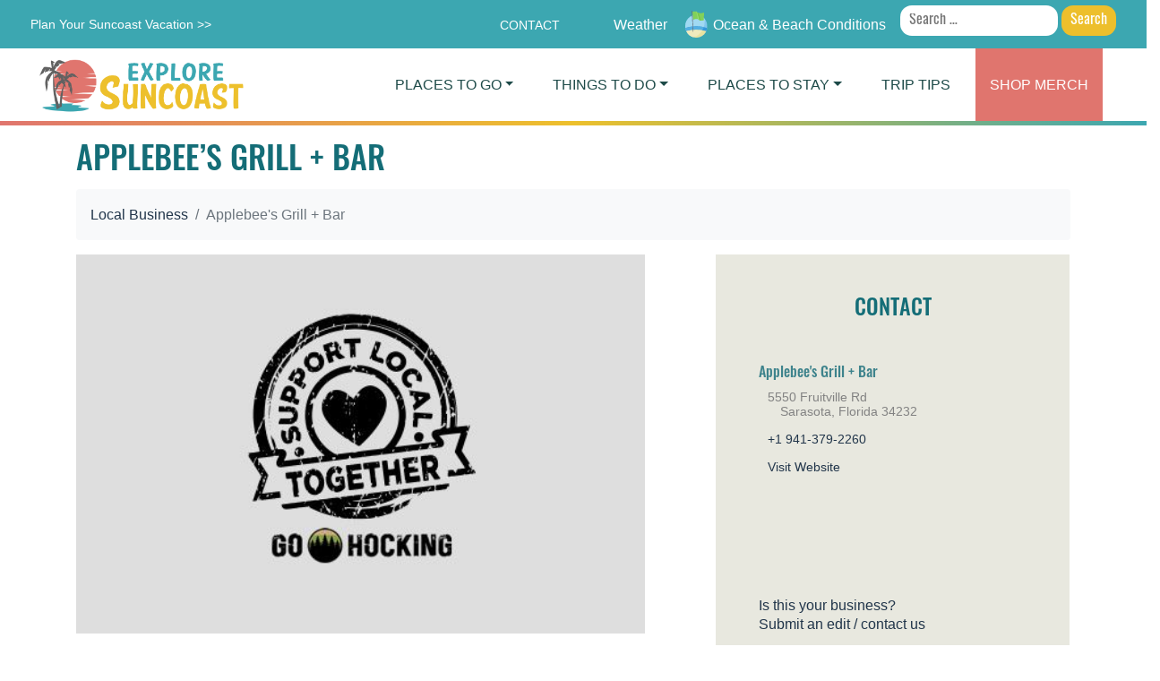

--- FILE ---
content_type: text/html; charset=UTF-8
request_url: https://exploresuncoast.com/business/applebees-grill-bar-9/
body_size: 26666
content:
<!doctype html>
<html lang="en-US">
<head>
	<meta charset="UTF-8">
	<meta name="viewport" content="width=device-width, initial-scale=1">
	<link rel="profile" href="https://gmpg.org/xfn/11">

	    <!-- Bootstrap core CSS -->
    <link href="https://exploresuncoast.com/wp-content/themes/gohocking-theme/assets/css/bootstrap.min.css" rel="stylesheet">

    <script src="https://kit.fontawesome.com/033cc493cb.js" crossorigin="anonymous"></script>
    <!-- <link rel="stylesheet" href="https://use.typekit.net/zpi3eeq.css"> -->
    
    <link rel="stylesheet" href="https://use.typekit.net/fut4orn.css">



    <!-- swiper js  -->
    <link rel="stylesheet" href="https://exploresuncoast.com/wp-content/themes/gohocking-theme/assets/swiper/swiper-bundle.min.css">
    <script type="text/javascript"  src="https://exploresuncoast.com/wp-content/themes/gohocking-theme/assets/swiper/swiper-bundle.min.js"></script>

    <link href="https://unpkg.com/aos@2.3.1/dist/aos.css" rel="stylesheet">
    
    <script type="text/javascript" src="https://maps.googleapis.com/maps/api/js?key=AIzaSyAbBq6dIV44bXUu32r_Me98cA1GpEib4_8"></script>





    <link rel="apple-touch-icon" sizes="57x57" href="https://exploresuncoast.com/wp-content/themes/gohocking-theme/assets/fav/apple-icon-57x57.png">
    <link rel="apple-touch-icon" sizes="60x60" href="https://exploresuncoast.com/wp-content/themes/gohocking-theme/assets/fav/apple-icon-60x60.png">
    <link rel="apple-touch-icon" sizes="72x72" href="https://exploresuncoast.com/wp-content/themes/gohocking-theme/assets/fav/apple-icon-72x72.png">
    <link rel="apple-touch-icon" sizes="76x76" href="https://exploresuncoast.com/wp-content/themes/gohocking-theme/assets/fav/apple-icon-76x76.png">
    <link rel="apple-touch-icon" sizes="114x114" href="https://exploresuncoast.com/wp-content/themes/gohocking-theme/assets/fav/apple-icon-114x114.png">
    <link rel="apple-touch-icon" sizes="120x120" href="https://exploresuncoast.com/wp-content/themes/gohocking-theme/assets/fav/apple-icon-120x120.png">
    <link rel="apple-touch-icon" sizes="144x144" href="https://exploresuncoast.com/wp-content/themes/gohocking-theme/assets/fav/apple-icon-144x144.png">
    <link rel="apple-touch-icon" sizes="152x152" href="https://exploresuncoast.com/wp-content/themes/gohocking-theme/assets/fav/apple-icon-152x152.png">
    <link rel="apple-touch-icon" sizes="180x180" href="https://exploresuncoast.com/wp-content/themes/gohocking-theme/assets/fav/apple-icon-180x180.png">
    <link rel="icon" type="image/png" sizes="192x192"  href="https://exploresuncoast.com/wp-content/themes/gohocking-theme/assets/fav/android-icon-192x192.png">
    <link rel="icon" type="image/png" sizes="32x32" href="https://exploresuncoast.com/wp-content/themes/gohocking-theme/assets/fav/favicon-32x32.png">
    <link rel="icon" type="image/png" sizes="96x96" href="https://exploresuncoast.com/wp-content/themes/gohocking-theme/assets/fav/favicon-96x96.png">
    <link rel="icon" type="image/png" sizes="16x16" href="https://exploresuncoast.com/wp-content/themes/gohocking-theme/assets/fav/favicon-16x16.png">
    <link rel="manifest" href="https://exploresuncoast.com/wp-content/themes/gohocking-theme/assets/fav/manifest.json">
    <meta name="msapplication-TileColor" content="#ffffff">
    <meta name="msapplication-TileImage" content="https://exploresuncoast.com/wp-content/themes/gohocking-theme/assets/fav/ms-icon-144x144.png">
    <meta name="theme-color" content="#ffffff">


<!-- flodesk newsletter form -->
<script>
  // (function(w, d, t, s, n) {
  //   w.FlodeskObject = n;
  //   var fn = function() {
  //     (w[n].q = w[n].q || []).push(arguments);
  //   };
  //   w[n] = w[n] || fn;
  //   var f = d.getElementsByTagName(t)[0];
  //   var e = d.createElement(t);
  //   var h = '?v=' + new Date().getTime();
  //   e.async = true;
  //   e.src = s + h;
  //   f.parentNode.insertBefore(e, f);
  // })(window, document, 'script', 'https://assets.flodesk.com/universal.js', 'fd');
  // window.fd('form', {
  //   formId: '60f6be5ae9f26fd6cffe9122'
  // });
</script>





	<meta name='robots' content='index, follow, max-image-preview:large, max-snippet:-1, max-video-preview:-1' />

	<!-- This site is optimized with the Yoast SEO plugin v26.7 - https://yoast.com/wordpress/plugins/seo/ -->
	<title>Applebee&#039;s Grill + Bar - Explore Suncoast</title>
	<meta name="description" content="Explore Suncoast Local Business - Applebee&#039;s Grill + Bar" />
	<link rel="canonical" href="https://exploresuncoast.com/business/applebees-grill-bar-9/" />
	<meta property="og:locale" content="en_US" />
	<meta property="og:type" content="article" />
	<meta property="og:title" content="Applebee&#039;s Grill + Bar - Explore Suncoast" />
	<meta property="og:description" content="Explore Suncoast Local Business - Applebee&#039;s Grill + Bar" />
	<meta property="og:url" content="https://exploresuncoast.com/business/applebees-grill-bar-9/" />
	<meta property="og:site_name" content="Explore Suncoast" />
	<meta name="twitter:card" content="summary_large_image" />
	<script type="application/ld+json" class="yoast-schema-graph">{"@context":"https://schema.org","@graph":[{"@type":"WebPage","@id":"https://exploresuncoast.com/business/applebees-grill-bar-9/","url":"https://exploresuncoast.com/business/applebees-grill-bar-9/","name":"Applebee's Grill + Bar - Explore Suncoast","isPartOf":{"@id":"https://exploresuncoast.com/#website"},"datePublished":"2022-01-06T14:32:00+00:00","description":"Explore Suncoast Local Business - Applebee's Grill + Bar","breadcrumb":{"@id":"https://exploresuncoast.com/business/applebees-grill-bar-9/#breadcrumb"},"inLanguage":"en-US","potentialAction":[{"@type":"ReadAction","target":["https://exploresuncoast.com/business/applebees-grill-bar-9/"]}]},{"@type":"BreadcrumbList","@id":"https://exploresuncoast.com/business/applebees-grill-bar-9/#breadcrumb","itemListElement":[{"@type":"ListItem","position":1,"name":"Home","item":"https://exploresuncoast.com/"},{"@type":"ListItem","position":2,"name":"Businesses","item":"https://exploresuncoast.com/business/"},{"@type":"ListItem","position":3,"name":"Applebee&#8217;s Grill + Bar"}]},{"@type":"WebSite","@id":"https://exploresuncoast.com/#website","url":"https://exploresuncoast.com/","name":"Explore Suncoast","description":"YOUR ADVENTURE STARTS HERE","publisher":{"@id":"https://exploresuncoast.com/#organization"},"potentialAction":[{"@type":"SearchAction","target":{"@type":"EntryPoint","urlTemplate":"https://exploresuncoast.com/?s={search_term_string}"},"query-input":{"@type":"PropertyValueSpecification","valueRequired":true,"valueName":"search_term_string"}}],"inLanguage":"en-US"},{"@type":"Organization","@id":"https://exploresuncoast.com/#organization","name":"Explore Suncoast","url":"https://exploresuncoast.com/","logo":{"@type":"ImageObject","inLanguage":"en-US","@id":"https://exploresuncoast.com/#/schema/logo/image/","url":"https://exploresuncoast.com/wp-content/uploads/2022/09/Suncoast_Logo_3color_new.png","contentUrl":"https://exploresuncoast.com/wp-content/uploads/2022/09/Suncoast_Logo_3color_new.png","width":755,"height":205,"caption":"Explore Suncoast"},"image":{"@id":"https://exploresuncoast.com/#/schema/logo/image/"}}]}</script>
	<!-- / Yoast SEO plugin. -->


<link rel="alternate" type="application/rss+xml" title="Explore Suncoast &raquo; Feed" href="https://exploresuncoast.com/feed/" />
<link rel="alternate" type="application/rss+xml" title="Explore Suncoast &raquo; Comments Feed" href="https://exploresuncoast.com/comments/feed/" />
<link rel="alternate" type="application/rss+xml" title="Explore Suncoast &raquo; Applebee&#8217;s Grill + Bar Comments Feed" href="https://exploresuncoast.com/business/applebees-grill-bar-9/feed/" />
<link rel="alternate" title="oEmbed (JSON)" type="application/json+oembed" href="https://exploresuncoast.com/wp-json/oembed/1.0/embed?url=https%3A%2F%2Fexploresuncoast.com%2Fbusiness%2Fapplebees-grill-bar-9%2F" />
<link rel="alternate" title="oEmbed (XML)" type="text/xml+oembed" href="https://exploresuncoast.com/wp-json/oembed/1.0/embed?url=https%3A%2F%2Fexploresuncoast.com%2Fbusiness%2Fapplebees-grill-bar-9%2F&#038;format=xml" />
<style id='wp-img-auto-sizes-contain-inline-css'>
img:is([sizes=auto i],[sizes^="auto," i]){contain-intrinsic-size:3000px 1500px}
/*# sourceURL=wp-img-auto-sizes-contain-inline-css */
</style>
<link rel='stylesheet' id='sbi_styles-css' href='https://exploresuncoast.com/wp-content/plugins/instagram-feed/css/sbi-styles.min.css?ver=6.10.0' media='all' />
<style id='wp-emoji-styles-inline-css'>

	img.wp-smiley, img.emoji {
		display: inline !important;
		border: none !important;
		box-shadow: none !important;
		height: 1em !important;
		width: 1em !important;
		margin: 0 0.07em !important;
		vertical-align: -0.1em !important;
		background: none !important;
		padding: 0 !important;
	}
/*# sourceURL=wp-emoji-styles-inline-css */
</style>
<style id='wp-block-library-inline-css'>
:root{--wp-block-synced-color:#7a00df;--wp-block-synced-color--rgb:122,0,223;--wp-bound-block-color:var(--wp-block-synced-color);--wp-editor-canvas-background:#ddd;--wp-admin-theme-color:#007cba;--wp-admin-theme-color--rgb:0,124,186;--wp-admin-theme-color-darker-10:#006ba1;--wp-admin-theme-color-darker-10--rgb:0,107,160.5;--wp-admin-theme-color-darker-20:#005a87;--wp-admin-theme-color-darker-20--rgb:0,90,135;--wp-admin-border-width-focus:2px}@media (min-resolution:192dpi){:root{--wp-admin-border-width-focus:1.5px}}.wp-element-button{cursor:pointer}:root .has-very-light-gray-background-color{background-color:#eee}:root .has-very-dark-gray-background-color{background-color:#313131}:root .has-very-light-gray-color{color:#eee}:root .has-very-dark-gray-color{color:#313131}:root .has-vivid-green-cyan-to-vivid-cyan-blue-gradient-background{background:linear-gradient(135deg,#00d084,#0693e3)}:root .has-purple-crush-gradient-background{background:linear-gradient(135deg,#34e2e4,#4721fb 50%,#ab1dfe)}:root .has-hazy-dawn-gradient-background{background:linear-gradient(135deg,#faaca8,#dad0ec)}:root .has-subdued-olive-gradient-background{background:linear-gradient(135deg,#fafae1,#67a671)}:root .has-atomic-cream-gradient-background{background:linear-gradient(135deg,#fdd79a,#004a59)}:root .has-nightshade-gradient-background{background:linear-gradient(135deg,#330968,#31cdcf)}:root .has-midnight-gradient-background{background:linear-gradient(135deg,#020381,#2874fc)}:root{--wp--preset--font-size--normal:16px;--wp--preset--font-size--huge:42px}.has-regular-font-size{font-size:1em}.has-larger-font-size{font-size:2.625em}.has-normal-font-size{font-size:var(--wp--preset--font-size--normal)}.has-huge-font-size{font-size:var(--wp--preset--font-size--huge)}.has-text-align-center{text-align:center}.has-text-align-left{text-align:left}.has-text-align-right{text-align:right}.has-fit-text{white-space:nowrap!important}#end-resizable-editor-section{display:none}.aligncenter{clear:both}.items-justified-left{justify-content:flex-start}.items-justified-center{justify-content:center}.items-justified-right{justify-content:flex-end}.items-justified-space-between{justify-content:space-between}.screen-reader-text{border:0;clip-path:inset(50%);height:1px;margin:-1px;overflow:hidden;padding:0;position:absolute;width:1px;word-wrap:normal!important}.screen-reader-text:focus{background-color:#ddd;clip-path:none;color:#444;display:block;font-size:1em;height:auto;left:5px;line-height:normal;padding:15px 23px 14px;text-decoration:none;top:5px;width:auto;z-index:100000}html :where(.has-border-color){border-style:solid}html :where([style*=border-top-color]){border-top-style:solid}html :where([style*=border-right-color]){border-right-style:solid}html :where([style*=border-bottom-color]){border-bottom-style:solid}html :where([style*=border-left-color]){border-left-style:solid}html :where([style*=border-width]){border-style:solid}html :where([style*=border-top-width]){border-top-style:solid}html :where([style*=border-right-width]){border-right-style:solid}html :where([style*=border-bottom-width]){border-bottom-style:solid}html :where([style*=border-left-width]){border-left-style:solid}html :where(img[class*=wp-image-]){height:auto;max-width:100%}:where(figure){margin:0 0 1em}html :where(.is-position-sticky){--wp-admin--admin-bar--position-offset:var(--wp-admin--admin-bar--height,0px)}@media screen and (max-width:600px){html :where(.is-position-sticky){--wp-admin--admin-bar--position-offset:0px}}

/*# sourceURL=wp-block-library-inline-css */
</style><style id='global-styles-inline-css'>
:root{--wp--preset--aspect-ratio--square: 1;--wp--preset--aspect-ratio--4-3: 4/3;--wp--preset--aspect-ratio--3-4: 3/4;--wp--preset--aspect-ratio--3-2: 3/2;--wp--preset--aspect-ratio--2-3: 2/3;--wp--preset--aspect-ratio--16-9: 16/9;--wp--preset--aspect-ratio--9-16: 9/16;--wp--preset--color--black: #000000;--wp--preset--color--cyan-bluish-gray: #abb8c3;--wp--preset--color--white: #ffffff;--wp--preset--color--pale-pink: #f78da7;--wp--preset--color--vivid-red: #cf2e2e;--wp--preset--color--luminous-vivid-orange: #ff6900;--wp--preset--color--luminous-vivid-amber: #fcb900;--wp--preset--color--light-green-cyan: #7bdcb5;--wp--preset--color--vivid-green-cyan: #00d084;--wp--preset--color--pale-cyan-blue: #8ed1fc;--wp--preset--color--vivid-cyan-blue: #0693e3;--wp--preset--color--vivid-purple: #9b51e0;--wp--preset--gradient--vivid-cyan-blue-to-vivid-purple: linear-gradient(135deg,rgb(6,147,227) 0%,rgb(155,81,224) 100%);--wp--preset--gradient--light-green-cyan-to-vivid-green-cyan: linear-gradient(135deg,rgb(122,220,180) 0%,rgb(0,208,130) 100%);--wp--preset--gradient--luminous-vivid-amber-to-luminous-vivid-orange: linear-gradient(135deg,rgb(252,185,0) 0%,rgb(255,105,0) 100%);--wp--preset--gradient--luminous-vivid-orange-to-vivid-red: linear-gradient(135deg,rgb(255,105,0) 0%,rgb(207,46,46) 100%);--wp--preset--gradient--very-light-gray-to-cyan-bluish-gray: linear-gradient(135deg,rgb(238,238,238) 0%,rgb(169,184,195) 100%);--wp--preset--gradient--cool-to-warm-spectrum: linear-gradient(135deg,rgb(74,234,220) 0%,rgb(151,120,209) 20%,rgb(207,42,186) 40%,rgb(238,44,130) 60%,rgb(251,105,98) 80%,rgb(254,248,76) 100%);--wp--preset--gradient--blush-light-purple: linear-gradient(135deg,rgb(255,206,236) 0%,rgb(152,150,240) 100%);--wp--preset--gradient--blush-bordeaux: linear-gradient(135deg,rgb(254,205,165) 0%,rgb(254,45,45) 50%,rgb(107,0,62) 100%);--wp--preset--gradient--luminous-dusk: linear-gradient(135deg,rgb(255,203,112) 0%,rgb(199,81,192) 50%,rgb(65,88,208) 100%);--wp--preset--gradient--pale-ocean: linear-gradient(135deg,rgb(255,245,203) 0%,rgb(182,227,212) 50%,rgb(51,167,181) 100%);--wp--preset--gradient--electric-grass: linear-gradient(135deg,rgb(202,248,128) 0%,rgb(113,206,126) 100%);--wp--preset--gradient--midnight: linear-gradient(135deg,rgb(2,3,129) 0%,rgb(40,116,252) 100%);--wp--preset--font-size--small: 13px;--wp--preset--font-size--medium: 20px;--wp--preset--font-size--large: 36px;--wp--preset--font-size--x-large: 42px;--wp--preset--spacing--20: 0.44rem;--wp--preset--spacing--30: 0.67rem;--wp--preset--spacing--40: 1rem;--wp--preset--spacing--50: 1.5rem;--wp--preset--spacing--60: 2.25rem;--wp--preset--spacing--70: 3.38rem;--wp--preset--spacing--80: 5.06rem;--wp--preset--shadow--natural: 6px 6px 9px rgba(0, 0, 0, 0.2);--wp--preset--shadow--deep: 12px 12px 50px rgba(0, 0, 0, 0.4);--wp--preset--shadow--sharp: 6px 6px 0px rgba(0, 0, 0, 0.2);--wp--preset--shadow--outlined: 6px 6px 0px -3px rgb(255, 255, 255), 6px 6px rgb(0, 0, 0);--wp--preset--shadow--crisp: 6px 6px 0px rgb(0, 0, 0);}:where(.is-layout-flex){gap: 0.5em;}:where(.is-layout-grid){gap: 0.5em;}body .is-layout-flex{display: flex;}.is-layout-flex{flex-wrap: wrap;align-items: center;}.is-layout-flex > :is(*, div){margin: 0;}body .is-layout-grid{display: grid;}.is-layout-grid > :is(*, div){margin: 0;}:where(.wp-block-columns.is-layout-flex){gap: 2em;}:where(.wp-block-columns.is-layout-grid){gap: 2em;}:where(.wp-block-post-template.is-layout-flex){gap: 1.25em;}:where(.wp-block-post-template.is-layout-grid){gap: 1.25em;}.has-black-color{color: var(--wp--preset--color--black) !important;}.has-cyan-bluish-gray-color{color: var(--wp--preset--color--cyan-bluish-gray) !important;}.has-white-color{color: var(--wp--preset--color--white) !important;}.has-pale-pink-color{color: var(--wp--preset--color--pale-pink) !important;}.has-vivid-red-color{color: var(--wp--preset--color--vivid-red) !important;}.has-luminous-vivid-orange-color{color: var(--wp--preset--color--luminous-vivid-orange) !important;}.has-luminous-vivid-amber-color{color: var(--wp--preset--color--luminous-vivid-amber) !important;}.has-light-green-cyan-color{color: var(--wp--preset--color--light-green-cyan) !important;}.has-vivid-green-cyan-color{color: var(--wp--preset--color--vivid-green-cyan) !important;}.has-pale-cyan-blue-color{color: var(--wp--preset--color--pale-cyan-blue) !important;}.has-vivid-cyan-blue-color{color: var(--wp--preset--color--vivid-cyan-blue) !important;}.has-vivid-purple-color{color: var(--wp--preset--color--vivid-purple) !important;}.has-black-background-color{background-color: var(--wp--preset--color--black) !important;}.has-cyan-bluish-gray-background-color{background-color: var(--wp--preset--color--cyan-bluish-gray) !important;}.has-white-background-color{background-color: var(--wp--preset--color--white) !important;}.has-pale-pink-background-color{background-color: var(--wp--preset--color--pale-pink) !important;}.has-vivid-red-background-color{background-color: var(--wp--preset--color--vivid-red) !important;}.has-luminous-vivid-orange-background-color{background-color: var(--wp--preset--color--luminous-vivid-orange) !important;}.has-luminous-vivid-amber-background-color{background-color: var(--wp--preset--color--luminous-vivid-amber) !important;}.has-light-green-cyan-background-color{background-color: var(--wp--preset--color--light-green-cyan) !important;}.has-vivid-green-cyan-background-color{background-color: var(--wp--preset--color--vivid-green-cyan) !important;}.has-pale-cyan-blue-background-color{background-color: var(--wp--preset--color--pale-cyan-blue) !important;}.has-vivid-cyan-blue-background-color{background-color: var(--wp--preset--color--vivid-cyan-blue) !important;}.has-vivid-purple-background-color{background-color: var(--wp--preset--color--vivid-purple) !important;}.has-black-border-color{border-color: var(--wp--preset--color--black) !important;}.has-cyan-bluish-gray-border-color{border-color: var(--wp--preset--color--cyan-bluish-gray) !important;}.has-white-border-color{border-color: var(--wp--preset--color--white) !important;}.has-pale-pink-border-color{border-color: var(--wp--preset--color--pale-pink) !important;}.has-vivid-red-border-color{border-color: var(--wp--preset--color--vivid-red) !important;}.has-luminous-vivid-orange-border-color{border-color: var(--wp--preset--color--luminous-vivid-orange) !important;}.has-luminous-vivid-amber-border-color{border-color: var(--wp--preset--color--luminous-vivid-amber) !important;}.has-light-green-cyan-border-color{border-color: var(--wp--preset--color--light-green-cyan) !important;}.has-vivid-green-cyan-border-color{border-color: var(--wp--preset--color--vivid-green-cyan) !important;}.has-pale-cyan-blue-border-color{border-color: var(--wp--preset--color--pale-cyan-blue) !important;}.has-vivid-cyan-blue-border-color{border-color: var(--wp--preset--color--vivid-cyan-blue) !important;}.has-vivid-purple-border-color{border-color: var(--wp--preset--color--vivid-purple) !important;}.has-vivid-cyan-blue-to-vivid-purple-gradient-background{background: var(--wp--preset--gradient--vivid-cyan-blue-to-vivid-purple) !important;}.has-light-green-cyan-to-vivid-green-cyan-gradient-background{background: var(--wp--preset--gradient--light-green-cyan-to-vivid-green-cyan) !important;}.has-luminous-vivid-amber-to-luminous-vivid-orange-gradient-background{background: var(--wp--preset--gradient--luminous-vivid-amber-to-luminous-vivid-orange) !important;}.has-luminous-vivid-orange-to-vivid-red-gradient-background{background: var(--wp--preset--gradient--luminous-vivid-orange-to-vivid-red) !important;}.has-very-light-gray-to-cyan-bluish-gray-gradient-background{background: var(--wp--preset--gradient--very-light-gray-to-cyan-bluish-gray) !important;}.has-cool-to-warm-spectrum-gradient-background{background: var(--wp--preset--gradient--cool-to-warm-spectrum) !important;}.has-blush-light-purple-gradient-background{background: var(--wp--preset--gradient--blush-light-purple) !important;}.has-blush-bordeaux-gradient-background{background: var(--wp--preset--gradient--blush-bordeaux) !important;}.has-luminous-dusk-gradient-background{background: var(--wp--preset--gradient--luminous-dusk) !important;}.has-pale-ocean-gradient-background{background: var(--wp--preset--gradient--pale-ocean) !important;}.has-electric-grass-gradient-background{background: var(--wp--preset--gradient--electric-grass) !important;}.has-midnight-gradient-background{background: var(--wp--preset--gradient--midnight) !important;}.has-small-font-size{font-size: var(--wp--preset--font-size--small) !important;}.has-medium-font-size{font-size: var(--wp--preset--font-size--medium) !important;}.has-large-font-size{font-size: var(--wp--preset--font-size--large) !important;}.has-x-large-font-size{font-size: var(--wp--preset--font-size--x-large) !important;}
/*# sourceURL=global-styles-inline-css */
</style>

<style id='classic-theme-styles-inline-css'>
/*! This file is auto-generated */
.wp-block-button__link{color:#fff;background-color:#32373c;border-radius:9999px;box-shadow:none;text-decoration:none;padding:calc(.667em + 2px) calc(1.333em + 2px);font-size:1.125em}.wp-block-file__button{background:#32373c;color:#fff;text-decoration:none}
/*# sourceURL=/wp-includes/css/classic-themes.min.css */
</style>
<link rel='stylesheet' id='gohocking-theme-style-css' href='https://exploresuncoast.com/wp-content/themes/gohocking-theme/style.css?ver=1.0.0' media='all' />
<link rel="https://api.w.org/" href="https://exploresuncoast.com/wp-json/" /><link rel="EditURI" type="application/rsd+xml" title="RSD" href="https://exploresuncoast.com/xmlrpc.php?rsd" />
<meta name="generator" content="WordPress 6.9" />
<link rel='shortlink' href='https://exploresuncoast.com/?p=23917' />
<!-- start Simple Custom CSS and JS -->
<!-- Facebook Pixel Code -->
<script>
!function(f,b,e,v,n,t,s)
{if(f.fbq)return;n=f.fbq=function(){n.callMethod?
n.callMethod.apply(n,arguments):n.queue.push(arguments)};
if(!f._fbq)f._fbq=n;n.push=n;n.loaded=!0;n.version='2.0';
n.queue=[];t=b.createElement(e);t.async=!0;
t.src=v;s=b.getElementsByTagName(e)[0];
s.parentNode.insertBefore(t,s)}(window,document,'script',
'https://connect.facebook.net/en_US/fbevents.js');
fbq('init', '851741085851605');
fbq('track', 'PageView');
</script>
<noscript>
<img height="1" width="1"
src="https://www.facebook.com/tr?id=851741085851605&ev=PageView
&noscript=1"/>
</noscript>
<!-- End Facebook Pixel Code -->


<!-- end Simple Custom CSS and JS -->
<!-- start Simple Custom CSS and JS -->
<!-- Google Tag Manager -->
<script>(function(w,d,s,l,i){w[l]=w[l]||[];w[l].push({'gtm.start':
new Date().getTime(),event:'gtm.js'});var f=d.getElementsByTagName(s)[0],
j=d.createElement(s),dl=l!='dataLayer'?'&l='+l:'';j.async=true;j.src=
'https://www.googletagmanager.com/gtm.js?id='+i+dl;f.parentNode.insertBefore(j,f);
})(window,document,'script','dataLayer','GTM-MGH2L3H');</script>
<!-- End Google Tag Manager -->

<!-- Global site tag (gtag.js) - Google Analytics -->
<script async src="https://www.googletagmanager.com/gtag/js?id=G-ZN5J8GLVH6"></script>
<script>
  window.dataLayer = window.dataLayer || [];
  function gtag(){dataLayer.push(arguments);}
  gtag('js', new Date());

  gtag('config', 'G-ZN5J8GLVH6');
</script>

<!-- end Simple Custom CSS and JS -->

   <!-- add meta og:image tag -->
      <meta property="og:image" content="" />


</head>

<body class="wp-singular business-template-default single single-business postid-23917 single-format-standard wp-theme-gohocking-theme">
<!-- start Simple Custom CSS and JS -->
<!-- Google Tag Manager (noscript) -->
<noscript><iframe src="https://www.googletagmanager.com/ns.html?id=GTM-MGH2L3H"
height="0" width="0" style="display:none;visibility:hidden"></iframe></noscript>
<!-- End Google Tag Manager (noscript) -->
<!-- end Simple Custom CSS and JS -->
<div id="page" class="site">
	<a class="skip-link screen-reader-text" href="#primary">Skip to content</a>

<header class="fixed-top">

    <nav class="sub blue-bg">
      <div class="container-fluid">
        <div class="row">
          <div class="col-12">
            <div class="d-flex align-items-center">
              <ul class="list-inline mr-auto">
                      
                <li class="list-inline-item mr-3">
                  <a href="https://exploresuncoast.com/things-to-do">Plan Your Suncoast Vacation >></a>
                </li>
                
              </ul>

              <ul class="list-inline mx-auto">
                     
               
               <!--  <li class="list-inline-item mr-3">
                  <a href="https://gohocking.com/old-mans-cave/">Park</a>
                </li> -->
                 
              </ul>


              <ul class="list-inline ml-auto">
                      
                
                <li class="list-inline-item mr-3 ">
                  <a class="uc" href="https://exploresuncoast.com/contact/">Contact</a>
                </li>

                <li class="list-inline-item mr-3 social">
                  <a href="#" target="_blank"><i class="fab fa-facebook-square"></i></a>
                </li>
                <li class="list-inline-item mr-3 social">
                  <a href="https://www.instagram.com/suncoastflorida/" target="_blank"><i class="fab fa-instagram"></i></a>
                </li>
                <!-- <li class="list-inline-item mr-3 social">
                  <a href="#" target="_blank"><i class="fab fa-youtube-square"></i></a>
                </li> -->

                <li class="list-inline-item mr-3 social">
                  <a href="#weather"><i class="fas fa-temperature-high"></i> <small>Weather</small></a>
                </li>

                <li class="list-inline-item mr-3 social">
                  <a href="https://exploresuncoast.com/beach-conditions-for-siesta-key-sarasota-anna-maria-island-and-venice"><img style="height:30px;" src="https://exploresuncoast.com/wp-content/themes/gohocking-theme/assets/img/ocean-conditions-icon.svg"> <small>Ocean & Beach Conditions</small></a>
                </li>
              
              </ul>

<style type="text/css">
  
.navForm {
 

}
#searchform {
    margin-left: 10px;
    margin-top: 10pxl;
    float: right;
    padding-top: 10px;
    position: relative;
}

#searchform p {font-size:0}

.navForm input#s {
    margin: 0;
    border: none;
    height: 29px;
    width: 250px;
}

.navForm input:active  {
    border: none;
}

.navForm input.search-submit {
    color: #fff;
    background-color: #EDBF2C !important;
    /*background: green url(images/search.png) 0 0 no-repeat;*/

}

.navForm input{
  border: none !important;
  padding: 5px 10px 5px 10px;
  border-radius: 13px;
}

</style>
              <div class="navForm">
                <form role="search" method="get" class="search-form" action="https://exploresuncoast.com/">
				<label>
					<span class="screen-reader-text">Search for:</span>
					<input type="search" class="search-field" placeholder="Search &hellip;" value="" name="s" />
				</label>
				<input type="submit" class="search-submit" value="Search" />
			</form>              </div>
              

            </div>
          </div>
        </div>
      </div>
    </nav>


    <nav id="primaryNav" class=" navbar navbar-expand-lg navbar-light main bg-light ">
      <div class="container-fluid">
        
        <a class="navbar-brand" href="https://exploresuncoast.com"><img class="img-fluid nav-logo" src="https://exploresuncoast.com/wp-content/themes/gohocking-theme/assets/img/Suncoast_Logo_3color_new.png" alt="Explore Suncoast Logo - Support Local Business"></a>

        <button class="navbar-toggler" data-target="#goHockingNavbarMain" data-toggle="collapse" type="button"><span class="navbar-toggler-icon"></span></button>

        <div class="collapse navbar-collapse" id="goHockingNavbarMain">
          <ul class="navbar-nav ml-auto">
            
            
            <!-- Places To Go section -->
            <li class="nav-item dropdown position-static">
              <a class="nav-link dropdown-toggle" data-toggle="dropdown" href="#" id="navbarDropdown" role="button">Places&nbsp;To&nbsp;Go</a>
              <ul class="dropdown-menu megamenu">
                <div class="row">
                  <li class="col-md-3">

                    <ul>
                    
                                              <h6 class="list-header"><a href="https://exploresuncoast.com/places-to-go/#beaches">Beaches</a></h6>
                          <hr>
                                                        <li>
                                  
                                  <a href="https://exploresuncoast.com/location/beaches-siesta-key-beach/">Siesta Key</a>
                                </li>
                                                              <li>
                                  
                                  <a href="https://exploresuncoast.com/location/turtle-beach/">Turtle Beach</a>
                                </li>
                                                              <li>
                                  
                                  <a href="https://exploresuncoast.com/location/south-lido-beach/">Lido Beach Park</a>
                                </li>
                                                              <li>
                                  
                                  <a href="https://exploresuncoast.com/location/caspersen-beach/">Caspersen Beach</a>
                                </li>
                                                              <li>
                                  
                                  <a href="https://exploresuncoast.com/location/longboat-key-beach/">Longboat Key Beach</a>
                                </li>
                                                              <li>
                                  
                                  <a href="https://exploresuncoast.com/location/venice-beach-fishing-pier/">Venice Beach & Pier</a>
                                </li>
                                                              <li>
                                  
                                  <a href="https://exploresuncoast.com/location/palmer-point-beach/">Palmer Point Beach</a>
                                </li>
                                                              <li>
                                  
                                  <a href="https://exploresuncoast.com/location/nokomis-beach/">Nokomis Beach</a>
                                </li>
                                                              <li>
                                  
                                  <a href="">South Lido Beach</a>
                                </li>
                                                              <li>
                                  
                                  <a href="https://exploresuncoast.com/location/anna-maria-beach/">Anna Maria Beach</a>
                                </li>
                                                              <li>
                                  
                                  <a href="https://exploresuncoast.com/location/holmes-beach/">Holmes Beach</a>
                                </li>
                                                              <li>
                                  
                                  <a href="https://exploresuncoast.com/location/coquina-beach/">COQUINA BEACH</a>
                                </li>
                                                              <li>
                                  
                                  <a href="https://exploresuncoast.com/location/bean-point/">Bean Point</a>
                                </li>
                                                              <li>
                                  
                                  <a href="https://exploresuncoast.com/location/manasota-key/">Manasota Key</a>
                                </li>
                                                              <li>
                                  
                                  <a href="https://exploresuncoast.com/location/manatee-beach/">Manatee Beach</a>
                                </li>
                              
                    </ul>

                  </li>
                  <li class="col-md-3">
                    <ul>

                                                <h6 class="list-header"><a href="https://exploresuncoast.com/places-to-go/#parks-trails">Parks</a></h6>
                          <hr>
                                                        <li>
                                  
                                  <a href="https://exploresuncoast.com/location/legacy-bike-trail/">Legacy Bike Trail</a>
                                </li>
                                                              <li>
                                  
                                  <a href="https://exploresuncoast.com/location/venice-beach-brohard-paw-park/">Brohard Paw Park On Vence Beach</a>
                                </li>
                              
                      
                      

                    </ul>
                  </li>
                  <li class="col-md-3">
                    <ul>

                                                <h6 class="list-header"><a href="https://exploresuncoast.com/places-to-go/#places-to-visit">Places To Visit</a></h6>
                          <hr>
                                                        <li>
                                  
                                  <a href="https://exploresuncoast.com/?post_type=location&p=468">University Town Center Mall</a>
                                </li>
                              
                      
                      

                    </ul>
                  </li>

                  <li class="col-md-3">
                    <ul  class="mega-content">
                      <h6 class="list-header">Featured Destination</h6>
                      <hr>
                       <a href="https://exploresuncoast.com//location/beaches-siesta-key-beach/">
                        <img class="img-fluid" src="https://exploresuncoast.com/wp-content/themes/gohocking-theme/assets/img/menu-feature-siesta.jpg" alt="Featured Destination - Siesta Key Beach">
                        <h5 class="list-subheader mt-2">Siesta Key Beach</h5>
                      </a>
                        <p>Explore the beautiful beach of Siesta Key, now famous thanks to MTV.</p>
                        <p class="read-more"><a href="https://exploresuncoast.com//location/beaches-siesta-key-beach/">Read More</a></p>
                      
                    </ul>
                  </li>
                </div>
              </ul>
            </li>




            <!-- Things To Do section -->
            <li class="nav-item dropdown position-static">
              <a class="nav-link dropdown-toggle" data-toggle="dropdown" href="#" id="navbarDropdown" role="button">Things&nbsp;To&nbsp;Do</a>
              <ul class="dropdown-menu megamenu">
                <div class="row">
                  <li class="col-md-3">
                    <ul>
                    
                                              <h6 class="list-header"><a href="https://exploresuncoast.com/things-to-do/#adventure-recreation">Adventure &amp; Recreation</a></h6>
                          <hr>
                                                        <li>
                                  
                                  <a href="https://exploresuncoast.com/activity/parasailing/">Parasailing</a>
                                </li>
                                                              <li>
                                  
                                  <a href="https://exploresuncoast.com/activity/sailing/">Sailing</a>
                                </li>
                                                              <li>
                                  
                                  <a href="https://exploresuncoast.com/activity/boating/">Boating</a>
                                </li>
                                                              <li>
                                  
                                  <a href="https://exploresuncoast.com/activity/jet-skis/">Jet Skis / Rentals</a>
                                </li>
                                                              <li>
                                  
                                  <a href="https://exploresuncoast.com/activity/fishing-sarasota/">Fishing</a>
                                </li>
                                                              <li>
                                  
                                  <a href="https://exploresuncoast.com/activity/charter-fishing-boats/">Charter Fishing Boats</a>
                                </li>
                                                              <li>
                                  
                                  <a href="https://exploresuncoast.com/activity/boat-tours/">Boat Tours</a>
                                </li>
                                                              <li>
                                  
                                  <a href="https://exploresuncoast.com/activity/swimming-pools/">Swimming Pools</a>
                                </li>
                                                              <li>
                                  
                                  <a href="https://exploresuncoast.com/activity/surfing-sarasota/">Surfing</a>
                                </li>
                                                              <li>
                                  
                                  <a href="https://exploresuncoast.com/activity/kayaking-paddle-boarding/">Kayaking & Paddle Boarding</a>
                                </li>
                                                              <li>
                                  
                                  <a href="https://exploresuncoast.com/activity/snorkeling/">Snorkeling</a>
                                </li>
                                                              <li>
                                  
                                  <a href="https://exploresuncoast.com/activity/bicycling/">Bicycling</a>
                                </li>
                                                              <li>
                                  
                                  <a href="https://exploresuncoast.com/activity/bike-sharing/">Bike Sharing</a>
                                </li>
                                                              <li>
                                  
                                  <a href="https://exploresuncoast.com/activity/golfing/">Golf</a>
                                </li>
                                                              <li>
                                  
                                  <a href="https://exploresuncoast.com/activity/shuffleboard/">Shuffleboard</a>
                                </li>
                                                              <li>
                                  
                                  <a href="https://exploresuncoast.com/activity/tennis-pickleball/">Tennis & Pickleball</a>
                                </li>
                                                              <li>
                                  
                                  <a href="https://exploresuncoast.com/activity/handball-racquetball/">Handball / Racquetball</a>
                                </li>
                                                              <li>
                                  
                                  <a href="https://exploresuncoast.com/activity/camping/">Camping</a>
                                </li>
                                                              <li>
                                  
                                  <a href="https://exploresuncoast.com/activity/bird-watching/">Bird Watching</a>
                                </li>
                                                              <li>
                                  
                                  <a href="https://exploresuncoast.com/activity/horseback-riding/">Horseback Riding</a>
                                </li>
                                                              <li>
                                  
                                  <a href="https://exploresuncoast.com/activity/hiking-running/">Hiking / Running</a>
                                </li>
                                                              <li>
                                  
                                  <a href="https://exploresuncoast.com/activity/rowing/">Rowing</a>
                                </li>
                                                              <li>
                                  
                                  <a href="https://exploresuncoast.com/activity/legacy-trail-venetian-waterway-trail/">Legacy Trail & Venetian Waterway Trail</a>
                                </li>
                              
                    </ul>
                  </li>

                  <li class="col-md-3">
                    
                    <ul>
                    
                                              <h6 class="list-header"><a href="https://exploresuncoast.com/things-to-do/#local-culture-lifestyle">Local Culture &amp; Lifestyle</a></h6>
                          <hr>
                                                        <li>
                                  
                                  <a href="https://exploresuncoast.com/activity/boat-and-kayak-launches/">Boat and Kayak Launches</a>
                                </li>
                                                              <li>
                                  
                                  <a href="https://exploresuncoast.com/activity/restaurants-with-docks/">Restaurants With Docks</a>
                                </li>
                                                              <li>
                                  
                                  <a href="https://exploresuncoast.com/activity/sarasota-boat-clubs/">Sarasota Boat Clubs</a>
                                </li>
                                                              <li>
                                  
                                  <a href="https://exploresuncoast.com/activity/shelling-shark-teeth/">Shelling & Shark Teeth</a>
                                </li>
                                                              <li>
                                  
                                  <a href="https://exploresuncoast.com/activity/beach-chairs-spots/">Beach Chairs & Spots</a>
                                </li>
                                                              <li>
                                  
                                  <a href="https://exploresuncoast.com/activity/scooter-golf-cart-rental/">Scooter & Golf Cart Rental</a>
                                </li>
                                                              <li>
                                  
                                  <a href="https://exploresuncoast.com/activity/boat-tours/">Boat Tours</a>
                                </li>
                              
                    </ul>
                  </li>
                  <li class="col-md-3">
                    <ul>
                    
                                              <h6 class="list-header"><a href="https://exploresuncoast.com/things-to-do/">Event Planning</a></h6>
                          <hr>
                                              
                      <hr>
                      <h6 class="list-header"><a href="https://exploresuncoast.com/business-directory">Local Business Directory</a></h6>
                      <hr>
                      <h6 class="list-header"><a href="https://exploresuncoast.com/activity/dining">Dining</a></h6>
                      <hr>
                      <h6 class="list-header"><a href="https://exploresuncoast.com/activity/shopping">Shopping</a></h6>
                      <hr>
                      <h6 class="list-header"><a href="https://exploresuncoast.com/events-calendar">Events Calendar</a></h6>

                    </ul>
                  </li>
                  <li class="col-md-3">
                    <ul class="mega-content">
                      <h6 class="list-header">Featured Adventure</h6>
                      <hr>

                      <a href="https://exploresuncoast.com/activity/kayaking-paddle-boarding/">
                        <img class="img-fluid" src="https://exploresuncoast.com/wp-content/themes/gohocking-theme/assets/img/menu-feature-mangrove-tunnels.jpg" alt="Featured Activity - Kayaking The Mangroves On Lido Key">
                        <h5 class="list-subheader mt-2">Kayaking The Mangroves On Lido Key</h5>
                      </a>
                      <p>Enjoy the perfect lazy day on the Hocking River with friends and family kayacking through the mangrove tunnels on Lido Key</p>
                      <p class="read-more"><a href="https://exploresuncoast.com/activity/kayaking-paddle-boarding/">Read More</a></p>
                    </ul>
                  </li>
                </div>
              </ul>
            </li>

            <li class="nav-item dropdown position-static">
              <a class="nav-link dropdown-toggle" data-toggle="dropdown" href="#" id="navbarDropdown" role="button">Places&nbsp;To&nbsp;Stay</a>
              <ul class="dropdown-menu megamenu">
                <div class="row">
                  <li class="col-md-3">
                    <ul>
                      <a href="https://exploresuncoast.com/places-to-stay#resorts">
                        <h6 class="list-header">Resorts</h6>
                        <img class="img-fluid" src="https://exploresuncoast.com/wp-content/themes/gohocking-theme/assets/img/nav-hotel-pool.jpg" alt="Places To Stay On Suncoast - Resorts">
                      </a>


                      <hr class="my-2">
                      
                      <a href="https://exploresuncoast.com/places-to-stay#hotels">
                        <h6 class="list-header">Hotels, Motels & Bungalows</h6>
                        <img class="img-fluid" src="https://exploresuncoast.com/wp-content/themes/gohocking-theme/assets/img/nav-hotel-1.jpg" alt="Places To Stay On Suncoast - Hotels, Motels & Bungalows">
                      </a>
                     
                    </ul>
                  </li>


                  <li class="col-md-3">
                    <ul>
                      <a href="https://exploresuncoast.com/places-to-stay#campsites">
                        <h6 class="list-header">Campgrounds</h6>
                        <img class="img-fluid" src="https://exploresuncoast.com/wp-content/themes/gohocking-theme/assets/img/nav-camping-beach.jpg" alt="Places To Stay On Suncoast - Campgrounds">
                      </a>
                      
                      <hr class="my-2">
                     
                      <a href="https://exploresuncoast.com/places-to-stay#rvcamping">
                        <h6 class="list-header">RV Camping</h6>
                        <img class="img-fluid" src="https://exploresuncoast.com/wp-content/themes/gohocking-theme/assets/img/nav-camping-rv.jpg" alt="Places To Stay On Suncoast - RV Camping">
                      </a>

                    </ul>
                  </li>
                  <li class="col-md-3">
                    <ul>
                      
                      <a href="https://exploresuncoast.com/places-to-stay#bnb">
                        <h6 class="list-header">Bed & Breakfasts</h6>
                        <img class="img-fluid" src="https://exploresuncoast.com/wp-content/themes/gohocking-theme/assets/img/nav-hotel-bed-breakfast.jpg" alt="Places To Stay On Suncoast - Bed and Breakfast">
                      </a>

                      <hr class="my-2">
                      
                      <a href="https://exploresuncoast.com/places-to-stay#airbnb">
                        <h6 class="list-header">Air BnB</h6>
                        <img class="img-fluid" src="https://exploresuncoast.com/wp-content/themes/gohocking-theme/assets/img/nav-airbnb-vrbo-pool-backyard.jpg" alt="Places To Stay On Suncoast - Air BnB">
                      </a>

                    </ul>
                  </li>



                  <li class="col-md-3">
                    <ul  class="mega-content">
                      <h6 class="list-header"><a href="https://exploresuncoast.com/places-to-stay/">Explore Accommodations</a></h6>
                      <hr>

                      <p class="mt-5">Whether you’re looking for a fully-inclusive resort experience or the quaint last-minute hotel deal, explore the many ways to plan your stay on Florida’s SunCoast!</p>
                      <p class="hero-cta">
                        <a href="https://exploresuncoast.com/places-to-stay">
                          <div class="btn-group" role="group" aria-label="Basic example">
                            <button type="button" class="btn btn-yellow  uc">Places To Stay</button>
                            <button type="button" class="btn btn-dark"><i class="fas fa-long-arrow-alt-right"></i></button>
                          </div>
                        </a>
                        
                      </p>
                    </ul>
                  </li>
                </div>
              </ul>
            </li>

            <li class="nav-item">
              <a class="nav-link" href="https://exploresuncoast.com/tips-for-the-explorer">Trip&nbsp;Tips</a>
            </li>


            

            <!-- <li class="nav-item dropdown">
              <a class="nav-link dropdown-toggle" data-toggle="dropdown" href="#" id="navbarDropdown" role="button">Normal Dropdown</a>
              <div class="dropdown-menu">
                <a class="dropdown-item" href="#">Action</a>
                <a class="dropdown-item" href="#">Another action</a>
                <a class="dropdown-item" href="#">Something else here</a>
              </div>
            </li> -->

            <!-- <li class="nav-item">
              <a class="nav-link" href="/about/">About</a>
            </li> -->

            <!-- <li class="nav-item dropdown">
              <a class="nav-link dropdown-toggle btn-nav" data-toggle="dropdown" href="https://shop.exploresuncoast.com" id="navbarDropdown" role="button">Shop Merch</a>
              <div class="dropdown-menu" aria-labelledby="navbarDropdown">
                <a class="dropdown-item uc" href="https://shop.gohocking.com">All Merch</a>
                <div class="dropdown-divider"></div>
                <a class="dropdown-item uc" href="https://shop.gohocking.com/collections/adult-apparel">Adult APPAREL</a>
                <a class="dropdown-item uc" href="https://shop.gohocking.com/collections/kids">Kids APPAREL</a>
                <a class="dropdown-item uc" href="https://shop.gohocking.com/collections/accessories">Accessories</a>
              </div>
            </li> -->

            <li class="nav-item">
              <a class="nav-link btn-nav" href="https://shop.exploresuncoast.com" ><span class="hideMd">Shop</span> Merch</a>
            </li>







            <!-- <li class="nav-item dropdown position-static ">

              <a class="nav-link dropdown-toggle btn-nav" data-toggle="dropdown" href="#" id="navbarDropdown" role="button">Shop Merch</a>
              <ul class="dropdown-menu megamenu">
                <div class="row">
                  <li class="col-md-3">
                    <ul>
                      <h6 class="list-header"><a href="https://shop.gohocking.com/collections/adult-apparel">Apparel</a></h6>
                      <hr> -->

                      <!-- <li>
                        <a href="https://shop.gohocking.com/">Men’s</a>
                      </li>
                      <li>
                        <a href="https://shop.gohocking.com">Women’s</a>
                      </li>
                      <li>
                        <a href="https://shop.gohocking.com">Kids</a>
                      </li>
                      <li>
                        <a href="https://shop.gohocking.com">Shirts</a>
                      </li>
                      <li>
                        <a href="https://shop.gohocking.com">Hats</a>
                      </li>
                      <li>
                        <a href="https://shop.gohocking.com">Hoodies</a>
                      </li>
                      <li>
                        <a href="https://shop.gohocking.com">Other</a>
                      </li>
                      <li>
                        <a href="https://shop.gohocking.com">Specials</a>
                      </li> -->

                  <!--   </ul>
                  </li>

                  <li class="col-md-3">
                    <ul>
                      <h6 class="list-header"><a href="https://shop.gohocking.com/collections/accessories">Souvenirs</a></h6>
                      <hr> -->

                      <!-- <li>
                        <a href="https://shop.gohocking.com">Bottles</a>
                      </li>
                      <li>
                        <a href="https://shop.gohocking.com">Mugs</a>
                      </li>
                      <li>
                        <a href="https://shop.gohocking.com">Pillows</a>
                      </li>
                      <li>
                        <a href="https://shop.gohocking.com">Prints</a>
                      </li>
                      <li>
                        <a href="https://shop.gohocking.com">Other Swag</a>
                      </li> -->

                  <!--   </ul>
                  </li>

                  <li class="col-md-3">
                    <ul>
                      <h6 class="list-header"><a href="https://shop.gohocking.com">Trail Gear</a></h6>
                      <hr>

                      <li>
                        <a href="https://shop.gohocking.com/collections/trail-gear">Water Bottles</a>
                      </li>
                      <li>
                        <a href="https://shop.gohocking.com">Maps</a>
                      </li>
                      <li>
                        <a href="https://shop.gohocking.com/collections/trail-gear">Other Gear</a>
                      </li>

                    </ul>
                  </li> -->

                   <!--  <li class="col-md-3">
                      <ul class="mega-content">
                        <h6 class="list-header"><a href="https://shop.gohocking.com">Featured Apparel</a></h6>
                        <hr>
                        <img class="img-fluid" src="/assets/img/explore-hh-2.jpg">
                        <h5 class="list-subheader mt-2">Hocking Tees</h5>
                        <p>Check out the latest Hocking Hills Tees and Apparel to remember your trip to the hills!</p>
                        <p class="read-more"><a href="https://shop.gohocking.com">Shop Now</a></p>
                      </ul>
                    </li>

                  </div>
                </ul>
              </li> -->

          
          </ul>
        </div>
      </div>
    </nav>

  </header>




<main role="main" class="no-hero">
  <style type="text/css">
  .no-hero{
    margin-top: 80px;
  }
    
  </style>




    <section class="white-bg padding-1">
      <div class="container">
        <div class="row">
          <div class="col-12">
            <h1 class="h1 uc ">Applebee&#8217;s Grill + Bar</h1>
            <nav aria-label="breadcrumb">
              <ol class="breadcrumb bg-light">
                <li class="breadcrumb-item"><a href="https://exploresuncoast.com/business-directory/">Local Business</a></li>
                <!-- <li class="breadcrumb-item active" aria-current="page"></li> -->
                <li class="breadcrumb-item active" aria-current="page">Applebee's Grill + Bar</li>
              </ol>
            </nav>
          </div><!-- close col -->
        </div><!-- close row -->

        <div class="row">
          <div class="col-md-7">
            <img class="img-fluid" src="https://gohocking.com/wp-content/themes/gohocking-theme/assets/img/placeholder-business.jpg" alt="Explore Suncoast Business Listing - Applebee's Grill + Bar">

            <p class="mt-3"></p>
          </div>


<style type="text/css">
  .map-sidebar li{
    margin-bottom: 15px;
  }
</style>

          <div class="col-md-5 px-3" style="padding-top:0!important; margin-top:0!important;">
            <div id="map-sidebar" class="map-sidebar light-bg p-5 pt-0 ml-5 h-100" style="margin-top:0!important;">

              <h3 class="h4 title text-center  mb-5 uc">Contact</h3>

              <h4 class="h6 darkGreen">Applebee's Grill + Bar</h4>
              <ul class="list-unstyled">
                <a href="https://www.google.com/maps/place/?q=place_id:" target="_blank">
                  <li><i class="fas fa-map-marker-alt"></i> 5550 Fruitville Rd<br> &nbsp;&nbsp;&nbsp;&nbsp;&nbsp;&nbsp;Sarasota,&nbsp;Florida&nbsp;34232</li>
                </a>
                
                

                                     
                     <li><i class="fas fa-phone"></i> <a href="tel:+1 941-379-2260">+1 941-379-2260</a></li>

                     
                
                                     
                     <li><i class="fas fa-globe"></i> <a href="https://restaurants.applebees.com/en-us/fl/sarasota/5550-fruitville-road-88056?utm_source=google&utm_medium=organic&utm_campaign=google_my_business&utm_term=88056&utm_content=website" target="_blank">Visit Website</a></li>

                     

              </ul>

             <style type="text/css">
               #map-sidebar {
                    position: relative;
                }
                #sidebar-footer {
                    position: absolute;
                    bottom: 0;
                }
                #sidebar-footer p{
                   line-height: 20px;
                }

             </style>

              <div id="sidebar-footer">
                <p><small><a href="https://exploresuncoast.com/contact/">Is this your business?<br>Submit an edit / contact us</a></small></p>
              </div>



            </div>
          </div><!-- close col -->
        </div>
      </div><!-- close container -->
    </section>



<style type="text/css">
  #map1{
    height:800px;
    width:100%;
  }
</style>

    <section class="businessMap">
      <div id="map1" class="">
            
        
      </div><!-- close map -->
    </section>

  




  <script type="text/javascript" src="https://maps.googleapis.com/maps/api/js?key=AIzaSyAbBq6dIV44bXUu32r_Me98cA1GpEib4_8"></script>

          
  <script type="text/javascript">

      var mapStyles= 
[
    {
        "featureType": "all",
        "elementType": "geometry",
        "stylers": [
            {
                "visibility": "on"
            },
            {
                "weight": "2.85"
            },
            {
                "saturation": "-53"
            },
            {
                "lightness": "48"
            },
            {
                "hue": "#fff000"
            }
        ]
    },
    {
        "featureType": "all",
        "elementType": "labels.text.fill",
        "stylers": [
            {
                "gamma": 0.01
            },
            {
                "lightness": 20
            }
        ]
    },
    {
        "featureType": "all",
        "elementType": "labels.text.stroke",
        "stylers": [
            {
                "saturation": -31
            },
            {
                "lightness": -33
            },
            {
                "weight": 2
            },
            {
                "gamma": 0.8
            }
        ]
    },
    {
        "featureType": "all",
        "elementType": "labels.icon",
        "stylers": [
            {
                "visibility": "off"
            }
        ]
    },
    {
        "featureType": "administrative",
        "elementType": "labels.text.fill",
        "stylers": [
            {
                "color": "#ac8263"
            },
            {
                "weight": "0.82"
            }
        ]
    },
    {
        "featureType": "administrative",
        "elementType": "labels.text.stroke",
        "stylers": [
            {
                "color": "#fbfbf5"
            },
            {
                "weight": "2.30"
            }
        ]
    },
    {
        "featureType": "landscape",
        "elementType": "geometry",
        "stylers": [
            {
                "lightness": 30
            },
            {
                "saturation": 30
            }
        ]
    },
    {
        "featureType": "landscape.natural.terrain",
        "elementType": "all",
        "stylers": [
            {
                "color": "#ededed"
            }
        ]
    },
    {
        "featureType": "poi",
        "elementType": "geometry",
        "stylers": [
            {
                "saturation": 20
            }
        ]
    },
    {
        "featureType": "poi.park",
        "elementType": "geometry",
        "stylers": [
            {
                "lightness": 20
            },
            {
                "saturation": -20
            }
        ]
    },
    {
        "featureType": "road",
        "elementType": "geometry",
        "stylers": [
            {
                "lightness": 10
            },
            {
                "saturation": -30
            }
        ]
    },
    {
        "featureType": "road",
        "elementType": "geometry.stroke",
        "stylers": [
            {
                "saturation": 25
            },
            {
                "lightness": 25
            }
        ]
    },
    {
        "featureType": "road.arterial",
        "elementType": "all",
        "stylers": [
            {
                "color": "#e0e0e0"
            }
        ]
    },
    {
        "featureType": "road.local",
        "elementType": "all",
        "stylers": [
            {
                "color": "#dfdddd"
            },
            {
                "weight": "0.61"
            }
        ]
    },
    {
        "featureType": "transit.line",
        "elementType": "all",
        "stylers": [
            {
                "color": "#ff0000"
            },
            {
                "visibility": "off"
            }
        ]
    },
    {
        "featureType": "water",
        "elementType": "all",
        "stylers": [
            {
                "lightness": -20
            }
        ]
    },
    {
        "featureType": "water",
        "elementType": "geometry.fill",
        "stylers": [
            {
                "color": "#cce9f3"
            }
        ]
    }
];



      // When the window has finished loading create our google map below
          google.maps.event.addDomListener(window, 'load', init);

          function init() {
              // Basic options for a simple Google Map
              // For more options see: https://developers.google.com/maps/documentation/javascript/reference#MapOptions
              var mapOptions1 = {
                  // How zoomed in you want the map to start at (always required)
                  zoom: 15,

                  // The latitude and longitude to center the map (always required)
                  center: new google.maps.LatLng(27.3373125, -82.4578013), // New York

                  // How you would like to style the map. 
                  // This is where you would paste any style found on Snazzy Maps.
                  styles: mapStyles
              };

               

              // Get the HTML DOM element that will contain your map 
              // We are using a div with id="map" seen below in the <body>
              var mapElement1 = document.getElementById('map1');
              //var mapElement2 = document.getElementById('map2');
              

              // Create the Google Map using our element and options defined above
              var map1 = new google.maps.Map(mapElement1, mapOptions1);
              //var map2 = new google.maps.Map(mapElement2, mapOptions1);
              

              //var logo = "";

            
              // Let's also add a marker while we're at it
              var marker = new google.maps.Marker({
                  position: new google.maps.LatLng(27.3373125, -82.4578013),
                  map: map1,
                  title: 'Applebee's Grill + Bar'
                  //icon: logo
              });

              //  var marker = new google.maps.Marker({
              //     position: new google.maps.LatLng(, ),
              //     //position: new google.maps.LatLng(39.437740, -82.537979),
              //     map: map2,
              //     title: ''
              //     //icon: logo
              // });
              

              
          }
  </script> 





</main>


<!-- <div id="fb-root"></div>
<script async defer crossorigin="anonymous" src="https://connect.facebook.net/en_US/sdk.js#xfbml=1&version=v11.0&appId=220715981293252&autoLogAppEvents=1" nonce="uZzpOiFE"></script> -->


<!--     <section class="darkTextureBG">
      <div class="container h-100">
        <div class="row h-100">
          <div class="col-sm-8 col-md-8 my-auto">
            <h3 class="white uc">Get your free 2021 GoHocking Vacation Guide</h3>
            <p class="white">Lorem ipsum dolor sit amet, consectetur adipiscing elit, sed do eiusmod tempor incididunt ut labore et dolore magna aliqua. Ut enim ad minim veniam, quis nostrud exercitation ullamco laboris nisi.</p>
            <p><a class="btn btn-lg btn-light" href="#">Get It Now</a></p>
          </div>
          <div class="col-sm-4 col-md-3 text-right offset-md-1 my-auto">
            <img class="img-fluid py-5" src="/assets/img/GuidePageCover-placeholder.png">
          </div>
        </div>
      </div>
    </section> -->

<div class="">


    <!-- display shopify-carousel -->
    




	<style>
	.shopify-carousel-section .shopify-carousel-wrapper {
	    padding: 20px 0;
	    position: relative;
	}

	.shopify-carousel-section .shopify-products-swiper {
	    padding: 20px 60px 60px 60px; /* Added side padding for external arrows */
	}

	.shopify-carousel-section .product-card {
	    height: 100%;
	    transition: transform 0.3s ease, box-shadow 0.3s ease;
	}

	.shopify-carousel-section .product-card:hover {
	    transform: translateY(-5px);
	    box-shadow: 0 10px 20px rgba(0,0,0,0.1);
	}

	.shopify-carousel-section .product-image {
	    width: 100%;
	    height: 300px;
	    object-fit: contain;
	    border-radius: 8px 8px 0 0;
	}



	.shopify-carousel-section .product-price {
	    font-size: 1.3rem;
	    font-weight: 700;
	    margin-bottom: 15px;
	}

	.shopify-carousel-section .btn-view-product {
	    width: 100%;
	    background-color: #007bff;
	    border: none;
	    padding: 10px;
	    font-weight: 600;
	    transition: background-color 0.3s ease;
	}

	.shopify-carousel-section .btn-view-product:hover {
	    background-color: #0056b3;
	}

	/* Swiper navigation buttons - positioned outside */
	.shopify-carousel-section .swiper-button-next,
	.shopify-carousel-section .swiper-button-prev {
	    /*color: #007bff;*/
	    width: 44px;
	    height: 44px;
	    /*background-color: white;
	    border-radius: 50%;
	    box-shadow: 0 2px 10px rgba(0,0,0,0.15);*/
	}

	.shopify-carousel-section .swiper-button-next:after,
	.shopify-carousel-section .swiper-button-prev:after {
	    font-size: 20px;
	    font-weight: 900;
	}

	.shopify-carousel-section .swiper-button-next {
	    right: -40px !important;
	}

	.shopify-carousel-section .swiper-button-prev {
	    left: -40px !important;
	}

	.shopify-carousel-section .swiper-button-next:hover,
	.shopify-carousel-section .swiper-button-prev:hover {
	    /*background-color: #007bff;
	    color: white;*/
	}

	.shopify-carousel-section .swiper-pagination-bullet-active {
	    background-color: #007bff;
	}

	#loading-state {
	    display: block;
	}

	.shopify-carousel-section .shopify-products-swiper {
	    display: none;
	}

	.shopify-carousel-section .card-body .product-title{
		min-height:50px;
	}


	@media (max-width: 1399px) {

	}
	/* Large devices (desktops, less than 1200px)*/
	@media (max-width: 1199.98px) {

	}

	/*// Medium devices (tablets, less than 992px)*/
	@media (max-width: 991.98px) {
		.shopify-carousel-section .card-body .product-title{
			min-height:auto;
		}
	}

	/*// Small devices (landscape phones, less than 768px)*/
	@media (max-width: 768px) {
	    .shopify-carousel-section .shopify-products-swiper {
	        padding: 20px 0 60px 0;
	    }
	    
	    .shopify-carousel-section .swiper-button-next {
	        right: 0px !important;
	    }
	    
	    .shopify-carousel-section .swiper-button-prev {
	        left: 0px !important;
	    }
	}

	/* Extra small devices (portrait phones, less than 576px)*/
	@media (max-width: 575.98px) {


	}

	</style>


	<section class="shopify-carousel-section">
		<div class="container">

					<div class="row">
				<div class="col-md-8 offset-md-2 text-center">
					<h2 class="heading3">Wear the Suncoast Life</h2>
					<p>Apparel inspired by sandy beaches, warm sunsets, ocean breezes, and coastal fun.</p>
				</div>
			</div>
		


			<div class="row">
				<div class="col-12">
								

					<!-- Shopify Product Carousel -->
					<div class="shopify-carousel-wrapper">
					    
					    <!-- Swiper Container -->
					    <div class="swiper shopify-products-swiper">
					        <div class="swiper-wrapper" id="shopify-products">
					            <!-- Products will be dynamically inserted here -->
					        </div>
					        
					        
					    </div>

					        <!-- Navigation buttons -->
					        <div class="swiper-button-next theme"></div>
					        <div class="swiper-button-prev  theme"></div>
					        
					        <!-- Pagination -->
					        <div class="swiper-pagination"></div>
					    
					    <!-- Loading state -->
					    <div id="loading-state" class="text-center py-5">
					        <div class="spinner-border text-primary" role="status">
					            <span class="visually-hidden">Loading products...</span>
					        </div>
					    </div>
					</div>

					<!-- Swiper CSS -->
					<link rel="stylesheet" href="https://cdn.jsdelivr.net/npm/swiper@11/swiper-bundle.min.css" />

					<!-- Swiper JS -->
					<script src="https://cdn.jsdelivr.net/npm/swiper@11/swiper-bundle.min.js"></script>



					<!-- Shopify API Integration Script -->
					<script>
					const SHOPIFY_CONFIG = {
				    domain: 'explore-suncoast.myshopify.com',
				    storefrontToken: '8426cede832d8afb845adb288a253c78',
				    collectionHandle: 'suncoast',
				    storeFrontUrl: 'https://nifteefit.com',
				    utmSource: 'exploresuncoast-com'
				};

					// GraphQL Query
					const query = `
					{
					    collection(handle: "${SHOPIFY_CONFIG.collectionHandle}") {
					        title
					        products(first: 20) {
					            edges {
					                node {
					                    id
					                    title
					                    handle
					                    priceRange {
					                        minVariantPrice {
					                            amount
					                            currencyCode
					                        }
					                    }
					                    images(first: 1) {
					                        edges {
					                            node {
					                                url
					                                altText
					                            }
					                        }
					                    }
					                }
					            }
					        }
					    }
					}`;

					// Fetch products from Shopify
					async function fetchShopifyProducts() {
					    try {
					        const response = await fetch(`https://${SHOPIFY_CONFIG.domain}/api/2024-01/graphql.json`, {
					            method: 'POST',
					            headers: {
					                'Content-Type': 'application/json',
					                'X-Shopify-Storefront-Access-Token': SHOPIFY_CONFIG.storefrontToken
					            },
					            body: JSON.stringify({ query })
					        });

					        const data = await response.json();
					        
					        if (data.errors) {
					            console.error('Shopify API Error:', data.errors);
					            return null;
					        }
					        
					        return data.data.collection.products.edges;
					    } catch (error) {
					        console.error('Error fetching products:', error);
					        return null;
					    }
					}

					
					// Create product card HTML
					function createProductCard(product) {
					    const { title, handle, priceRange, images } = product.node;
					    const price = parseFloat(priceRange.minVariantPrice.amount);
					    const imageUrl = images.edges[0]?.node.url || 'https://via.placeholder.com/300';
					    
					    // Add utm_source to product URL
					    const productUrl = `${SHOPIFY_CONFIG.storeFrontUrl}/products/${handle}?utm_source=${SHOPIFY_CONFIG.utmSource}`;
					    
					    return `
					        <div class="swiper-slide">
					            <div class="card product-card">
					                <img src="${imageUrl}" class="card-img-top product-image" alt="${title}">
					                <div class="card-body text-center">
					                    <h5 class="product-title">${title}</h5>
					                    <p class="product-price accent">$${price.toFixed(2)}</p>
					                    <a href="${productUrl}" class="btn btn-theme btn-view-product" target="_blank">
					                        View Product
					                    </a>
					                </div>
					            </div>
					        </div>
					    `;
					}

					// Initialize carousel
					function initializeSwiper() {
					    return new Swiper('.shopify-products-swiper', {
					        slidesPerView: 1,
					        spaceBetween: 20,
					        loop: true,  // Enable looping
					        autoplay: {  // Enable autoplay
					            delay: 3000,  // 3 seconds between slides
					            disableOnInteraction: false,  // Continue autoplay after user interaction
					            pauseOnMouseEnter: true  // Pause when hovering over carousel
					        },
					        navigation: {
					            nextEl: '.swiper-button-next',
					            prevEl: '.swiper-button-prev',
					        },
					        pagination: {
					            el: '.swiper-pagination',
					            clickable: true,
					        },
					        breakpoints: {
					            576: {  // Small devices
					                slidesPerView: 2,
					                spaceBetween: 20
					            },
					            768: {  // Medium devices
					                slidesPerView: 3,
					                spaceBetween: 25
					            },
					            992: {  // Large devices
					                slidesPerView: 4,
					                spaceBetween: 30
					            }
					        }
					    });
					}

					// Main initialization
					async function initShopifyCarousel() {
					    const products = await fetchShopifyProducts();
					    
					    if (!products || products.length === 0) {
					        document.getElementById('loading-state').innerHTML = 
					            '<p class="text-danger">Unable to load products. Please try again later.</p>';
					        return;
					    }
					    
					    // Generate product cards
					    const productsHTML = products.map(product => createProductCard(product)).join('');
					    document.getElementById('shopify-products').innerHTML = productsHTML;
					    
					    // Hide loading, show carousel
					    document.getElementById('loading-state').style.display = 'none';
					    document.querySelector('.shopify-products-swiper').style.display = 'block';
					    
					    // Initialize Swiper
					    initializeSwiper();
					}

					// Run when page loads
					document.addEventListener('DOMContentLoaded', initShopifyCarousel);
					</script>

				</div>
			</div>

           			<div class="row mb-5">
				<div class="col-md-8 offset-md-2 text-center">

					<p><a class="btn btn-lg btn-accent" href="https://nifteefit.com/collections/suncoast?utm_source=exploresuncoast&utm_medium=merch_section&utm_campaign=site_merch?utm_source=exploresuncoast-com" target="_blank">Shop Suncoast Merch</a></p>


				</div>
			</div>
		
		</div>
	</section>

    <!-- end of shopify-carousel -->


    <!-- display product slider Block - select tags on page -->
    <style type="text/css">
  .productSlider .swiper-wrapper{
    margin-bottom: 40px;
  }
  .productSlider .swiper-pagination-bullet-active{
    background-color: #146d77;
  }

  .productSlider .swiper-slide{
    text-align: center;
  }

  .productSlider .swiper-slide .product-title{
    font-family: navigo, sans-serif;
    font-size: 16px !important;
    font-weight: 200 !important;
    margin-top:10px;
    height: 24px;

  }

  .productSlider .swiper-slide .price span{
    display:block;
    font-size: 20px !important;
    font-weight: 200 !important;
    margin-bottom:10px;
    
  }
</style>



  <!-- display products by tags -->
    


    

        
         
    <!-- Initialize Swiper -->
    <script>
      var swiper = new Swiper(".productSlider", {
        autoplay: {
            delay: 2500,
            disableOnInteraction: true,
        },
        speed: 1000, 
        loop: true,
        slidesPerView: 1,
        breakpoints: {
          640: {
            slidesPerView: 2,
            spaceBetween: 20,
          },
          768: {
            slidesPerView: 2,
            spaceBetween: 40,
          },
          992: {
            slidesPerView: 3,
            spaceBetween: 40,
          },
          1199: {
            slidesPerView: 3,
            spaceBetween: 40,
          },
        },
        spaceBetween: 30,
        pagination: {
          el: ".swiper-pagination",
          clickable: true,
        },
      });
    </script>
    <!-- end of  product slider Block Block -->
            
    <!-- display product slider Block - set in Options Page -->
    

    <section id="blogCarousel" class="postSliderSection margin-1 white-bg">
      <div class="container ">

        <div class="row sectionTitleRow pt-5">
          <div class="col">
            <h2 class="text-center darkGreen uc">Trip Tips from our Blog</h2>
          </div>
        </div>


        <div id="blogCarouselSwiper" class="swiper recentPostsSwiper">
          <div class="swiper-wrapper">

                
            <div class="swiper-slide">
              <a href="https://exploresuncoast.com/a-fishermans-guide-to-florida-gulf-fish-species/">
                <img src="https://exploresuncoast.com/wp-content/uploads/2025/11/file-39.png" alt="A Fisherman&#8217;s Guide to Florida Gulf Fish Species">
                <h3>A Fisherman&#8217;s Guide to Florida Gulf Fish Species</h3>
              </a>
              <p>Discover top florida gulf fish species, pro tips, and epic fishing spots—your complete guide to inshore, offshore, and family-friendly...</p>
              <p class="text-left"><a href="https://exploresuncoast.com/a-fishermans-guide-to-florida-gulf-fish-species/"><span>Read More </span> <i class="fas fa-long-arrow-alt-right"></i></a></p>
              
            </div>
         

              
                    
               
            <div class="swiper-slide">
              <a href="https://exploresuncoast.com/a-shell-collectors-guide-to-the-florida-gulf-coast/">
                <img src="https://exploresuncoast.com/wp-content/uploads/2025/11/file-7.png" alt="A Shell Collector&#8217;s Guide to the Florida Gulf Coast">
                <h3>A Shell Collector&#8217;s Guide to the Florida Gulf Coast</h3>
              </a>
              <p>Discover top beaches, tips & hidden gems for finding the best shells of Florida Gulf Coast. Your ultimate shelling...</p>
              <p class="text-left"><a href="https://exploresuncoast.com/a-shell-collectors-guide-to-the-florida-gulf-coast/"><span>Read More </span> <i class="fas fa-long-arrow-alt-right"></i></a></p>
              
            </div>
         

              
                    
               
            <div class="swiper-slide">
              <a href="https://exploresuncoast.com/american-restaurants-in-sarasota/">
                <img src="https://exploresuncoast.com/wp-content/uploads/2022/11/AdobeStock_446732330.jpeg" alt="American Restaurants in Sarasota">
                <h3>American Restaurants in Sarasota</h3>
              </a>
              <p>Restaurants serving American food in Sarasota offer some of the best cuisines in Florida. Want to eat near the...</p>
              <p class="text-left"><a href="https://exploresuncoast.com/american-restaurants-in-sarasota/"><span>Read More </span> <i class="fas fa-long-arrow-alt-right"></i></a></p>
              
            </div>
         

              
                    
               
            <div class="swiper-slide">
              <a href="https://exploresuncoast.com/bad-things-about-sarasota-florida/">
                <img src="https://exploresuncoast.com/wp-content/uploads/2022/10/AdobeStock_273732887-1.jpeg" alt="Bad Things About Sarasota, Florida">
                <h3>Bad Things About Sarasota, Florida</h3>
              </a>
              <p>Sarasota is considered one of the most beautiful cities in Florida. Living here is a dream for many people...</p>
              <p class="text-left"><a href="https://exploresuncoast.com/bad-things-about-sarasota-florida/"><span>Read More </span> <i class="fas fa-long-arrow-alt-right"></i></a></p>
              
            </div>
         

              
                    
               
            <div class="swiper-slide">
              <a href="https://exploresuncoast.com/best-cocktails-in-sarasota/">
                <img src="https://exploresuncoast.com/wp-content/uploads/2022/11/AdobeStock_108992094-1.jpeg" alt="Best Cocktails in Sarasota">
                <h3>Best Cocktails in Sarasota</h3>
              </a>
              <p>Quench your thirst for a great drink with one of Sarasota’s many craft cocktails. Sarasota County is known for...</p>
              <p class="text-left"><a href="https://exploresuncoast.com/best-cocktails-in-sarasota/"><span>Read More </span> <i class="fas fa-long-arrow-alt-right"></i></a></p>
              
            </div>
         

              
                    
               
            <div class="swiper-slide">
              <a href="https://exploresuncoast.com/best-nightclubs-in-sarasota-florida/">
                <img src="https://exploresuncoast.com/wp-content/uploads/2022/04/Best-Clubs-in-Sarasota-Florida.jpeg" alt="Best Nightclubs in Sarasota, Florida">
                <h3>Best Nightclubs in Sarasota, Florida</h3>
              </a>
              <p>Sarasota is a whole scene, from shopping to beaches and places to drink, dance, and dine. There is nothing...</p>
              <p class="text-left"><a href="https://exploresuncoast.com/best-nightclubs-in-sarasota-florida/"><span>Read More </span> <i class="fas fa-long-arrow-alt-right"></i></a></p>
              
            </div>
         

              
                    
               
            <div class="swiper-slide">
              <a href="https://exploresuncoast.com/best-parks-in-sarasota/">
                <img src="https://exploresuncoast.com/wp-content/uploads/2022/10/AdobeStock_273732887-2.jpeg" alt="Best Parks in Sarasota">
                <h3>Best Parks in Sarasota</h3>
              </a>
              <p>Florida can be quite hot in summer but offers temperate weather the rest of the year. While tropical storms...</p>
              <p class="text-left"><a href="https://exploresuncoast.com/best-parks-in-sarasota/"><span>Read More </span> <i class="fas fa-long-arrow-alt-right"></i></a></p>
              
            </div>
         

              
                    
               
            <div class="swiper-slide">
              <a href="https://exploresuncoast.com/restaurants-in-lido-beach/">
                <img src="https://exploresuncoast.com/wp-content/uploads/2022/11/AdobeStock_446732330-2.jpeg" alt="Best Restaurants in Lido Beach">
                <h3>Best Restaurants in Lido Beach</h3>
              </a>
              <p>Dining out on Lido Key is a real treat for visitors and locals alike. From the fantastic ocean views...</p>
              <p class="text-left"><a href="https://exploresuncoast.com/restaurants-in-lido-beach/"><span>Read More </span> <i class="fas fa-long-arrow-alt-right"></i></a></p>
              
            </div>
         

              
                    
               
            <div class="swiper-slide">
              <a href="https://exploresuncoast.com/best-restaurants-in-st-armands/">
                <img src="https://exploresuncoast.com/wp-content/uploads/2022/12/AdobeStock_108992094-1.jpeg" alt="Best Restaurants in St Armands">
                <h3>Best Restaurants in St Armands</h3>
              </a>
              <p>Dining out in Sarasota is one of the best ways to explore the city’s fine cuisine. From low-key beach-themed...</p>
              <p class="text-left"><a href="https://exploresuncoast.com/best-restaurants-in-st-armands/"><span>Read More </span> <i class="fas fa-long-arrow-alt-right"></i></a></p>
              
            </div>
         

              
                    
               
            <div class="swiper-slide">
              <a href="https://exploresuncoast.com/best-seafood-in-siesta-key/">
                <img src="https://exploresuncoast.com/wp-content/uploads/2022/08/Blog-Featured-Image-Best-Seafood-in-Siesta-Key.jpeg" alt="Best Seafood in Siesta Key">
                <h3>Best Seafood in Siesta Key</h3>
              </a>
              <p>One of the best things about Siesta Key is the scenery and abundance of fresh seafood available day or...</p>
              <p class="text-left"><a href="https://exploresuncoast.com/best-seafood-in-siesta-key/"><span>Read More </span> <i class="fas fa-long-arrow-alt-right"></i></a></p>
              
            </div>
         

              
                    
               
          </div>
          <div class="swiper-pagination"></div>
        </div><!-- close swiper-container -->
      </div><!-- close container -->
    </section>



                


  <!-- Initialize Swiper -->
    <script>
      var swiper = new Swiper("#blogCarouselSwiper", {
        autoplay: {
            delay: 2500,
            disableOnInteraction: true,
        },
        speed: 1000, 
        loop: true,
        slidesPerView: 1,
        breakpoints: {
          640: {
            slidesPerView: 2,
            spaceBetween: 20,
          },
          768: {
            slidesPerView: 3,
            spaceBetween: 40,
          },
        },
        spaceBetween: 30,
        pagination: {
          el: ".swiper-pagination",
          clickable: true,
        },
      });
    </script>    <!-- end of  product slider Block Block -->

    <!-- display vrbo -->
    <section class="my-5">
	<div class="container">
		<div class="row">
			<div class="col-12 text-center">
				<div class="eg-widget" data-widget="search" data-program="us-vrbo" data-lobs="stays" data-network="pz" data-camref="1100lCjnC"></div>
				<script class="eg-widgets-script" src="https://affiliates.expediagroup.com/products/widgets/assets/eg-widgets.js"></script>				
			</div>
		</div>
	</div>
</section>

    <!-- end of vrbo -->
          
    <!-- display product slider Block - set in Options Page -->
    <!--  instagram feed -->
<section id="instagram">
  <div class="">
    <div class="row">
      <div class="col-12 text-center">
        <h2 class="text-center darkGreen uc marginNeg60">Follow us on Instagram</h2>
      </div><!-- close col -->
    </div><!-- close row -->

    
<div id="sb_instagram"  class="sbi sbi_mob_col_1 sbi_tab_col_2 sbi_col_5" style="padding-bottom: 10px; width: 100%;"	 data-feedid="*1"  data-res="auto" data-cols="5" data-colsmobile="1" data-colstablet="2" data-num="10" data-nummobile="" data-item-padding="5"	 data-shortcode-atts="{&quot;feed&quot;:&quot;1&quot;}"  data-postid="23917" data-locatornonce="20ba963535" data-imageaspectratio="1:1" data-sbi-flags="favorLocal">
	<div class="sb_instagram_header  sbi_no_avatar"   >
	<a class="sbi_header_link" target="_blank"
	   rel="nofollow noopener" href="https://www.instagram.com/suncoastflorida/" title="@suncoastflorida">
		<div class="sbi_header_text sbi_no_bio">
			<div class="sbi_header_img">
				
									<div class="sbi_header_hashtag_icon"  ><svg class="sbi_new_logo fa-instagram fa-w-14" aria-hidden="true" data-fa-processed="" aria-label="Instagram" data-prefix="fab" data-icon="instagram" role="img" viewBox="0 0 448 512">
                    <path fill="currentColor" d="M224.1 141c-63.6 0-114.9 51.3-114.9 114.9s51.3 114.9 114.9 114.9S339 319.5 339 255.9 287.7 141 224.1 141zm0 189.6c-41.1 0-74.7-33.5-74.7-74.7s33.5-74.7 74.7-74.7 74.7 33.5 74.7 74.7-33.6 74.7-74.7 74.7zm146.4-194.3c0 14.9-12 26.8-26.8 26.8-14.9 0-26.8-12-26.8-26.8s12-26.8 26.8-26.8 26.8 12 26.8 26.8zm76.1 27.2c-1.7-35.9-9.9-67.7-36.2-93.9-26.2-26.2-58-34.4-93.9-36.2-37-2.1-147.9-2.1-184.9 0-35.8 1.7-67.6 9.9-93.9 36.1s-34.4 58-36.2 93.9c-2.1 37-2.1 147.9 0 184.9 1.7 35.9 9.9 67.7 36.2 93.9s58 34.4 93.9 36.2c37 2.1 147.9 2.1 184.9 0 35.9-1.7 67.7-9.9 93.9-36.2 26.2-26.2 34.4-58 36.2-93.9 2.1-37 2.1-147.8 0-184.8zM398.8 388c-7.8 19.6-22.9 34.7-42.6 42.6-29.5 11.7-99.5 9-132.1 9s-102.7 2.6-132.1-9c-19.6-7.8-34.7-22.9-42.6-42.6-11.7-29.5-9-99.5-9-132.1s-2.6-102.7 9-132.1c7.8-19.6 22.9-34.7 42.6-42.6 29.5-11.7 99.5-9 132.1-9s102.7-2.6 132.1 9c19.6 7.8 34.7 22.9 42.6 42.6 11.7 29.5 9 99.5 9 132.1s2.7 102.7-9 132.1z"></path>
                </svg></div>
							</div>

			<div class="sbi_feedtheme_header_text">
				<h3>suncoastflorida</h3>
							</div>
		</div>
	</a>
</div>

	<div id="sbi_images"  style="gap: 10px;">
		<div class="sbi_item sbi_type_image sbi_new sbi_transition"
	id="sbi_17974223942284593" data-date="1680018720">
	<div class="sbi_photo_wrap">
		<a class="sbi_photo" href="https://www.instagram.com/p/CqVppVXpk2r/" target="_blank" rel="noopener nofollow"
			data-full-res="https://scontent-sin2-1.cdninstagram.com/v/t39.30808-6/338158084_788467529313415_3231078390608171784_n.jpg?_nc_cat=100&#038;ccb=1-7&#038;_nc_sid=18de74&#038;_nc_ohc=wSSfbdxk4ywQ7kNvgFZFGOX&#038;_nc_zt=23&#038;_nc_ht=scontent-sin2-1.cdninstagram.com&#038;edm=ANo9K5cEAAAA&#038;_nc_gid=AkCbcb9FFdOqqIg6j4kwu22&#038;oh=00_AYDBN-adPTmwX5CpfQ4jnDCiXc-tZjfOnGxvdBhb7mSqyQ&#038;oe=675632B1"
			data-img-src-set="{&quot;d&quot;:&quot;https:\/\/scontent-sin2-1.cdninstagram.com\/v\/t39.30808-6\/338158084_788467529313415_3231078390608171784_n.jpg?_nc_cat=100&amp;ccb=1-7&amp;_nc_sid=18de74&amp;_nc_ohc=wSSfbdxk4ywQ7kNvgFZFGOX&amp;_nc_zt=23&amp;_nc_ht=scontent-sin2-1.cdninstagram.com&amp;edm=ANo9K5cEAAAA&amp;_nc_gid=AkCbcb9FFdOqqIg6j4kwu22&amp;oh=00_AYDBN-adPTmwX5CpfQ4jnDCiXc-tZjfOnGxvdBhb7mSqyQ&amp;oe=675632B1&quot;,&quot;150&quot;:&quot;https:\/\/scontent-sin2-1.cdninstagram.com\/v\/t39.30808-6\/338158084_788467529313415_3231078390608171784_n.jpg?_nc_cat=100&amp;ccb=1-7&amp;_nc_sid=18de74&amp;_nc_ohc=wSSfbdxk4ywQ7kNvgFZFGOX&amp;_nc_zt=23&amp;_nc_ht=scontent-sin2-1.cdninstagram.com&amp;edm=ANo9K5cEAAAA&amp;_nc_gid=AkCbcb9FFdOqqIg6j4kwu22&amp;oh=00_AYDBN-adPTmwX5CpfQ4jnDCiXc-tZjfOnGxvdBhb7mSqyQ&amp;oe=675632B1&quot;,&quot;320&quot;:&quot;https:\/\/scontent-sin2-1.cdninstagram.com\/v\/t39.30808-6\/338158084_788467529313415_3231078390608171784_n.jpg?_nc_cat=100&amp;ccb=1-7&amp;_nc_sid=18de74&amp;_nc_ohc=wSSfbdxk4ywQ7kNvgFZFGOX&amp;_nc_zt=23&amp;_nc_ht=scontent-sin2-1.cdninstagram.com&amp;edm=ANo9K5cEAAAA&amp;_nc_gid=AkCbcb9FFdOqqIg6j4kwu22&amp;oh=00_AYDBN-adPTmwX5CpfQ4jnDCiXc-tZjfOnGxvdBhb7mSqyQ&amp;oe=675632B1&quot;,&quot;640&quot;:&quot;https:\/\/scontent-sin2-1.cdninstagram.com\/v\/t39.30808-6\/338158084_788467529313415_3231078390608171784_n.jpg?_nc_cat=100&amp;ccb=1-7&amp;_nc_sid=18de74&amp;_nc_ohc=wSSfbdxk4ywQ7kNvgFZFGOX&amp;_nc_zt=23&amp;_nc_ht=scontent-sin2-1.cdninstagram.com&amp;edm=ANo9K5cEAAAA&amp;_nc_gid=AkCbcb9FFdOqqIg6j4kwu22&amp;oh=00_AYDBN-adPTmwX5CpfQ4jnDCiXc-tZjfOnGxvdBhb7mSqyQ&amp;oe=675632B1&quot;}">
			<span class="sbi-screenreader">Sarasota Florida is situated on one of the most be</span>
									<img src="https://exploresuncoast.com/wp-content/plugins/instagram-feed/img/placeholder.png" alt="Sarasota Florida is situated on one of the most beautiful coasts in the south. Find out where some of the best Sarasota helicopter tours can take you flying over the ocean waves above the white sandy beaches of Florida’s Suncoast. #sarasotafl #helicopterride 

https://exploresuncoast.com/sarasota-helicopter-tours/" aria-hidden="true">
		</a>
	</div>
</div><div class="sbi_item sbi_type_image sbi_new sbi_transition"
	id="sbi_17994885187687519" data-date="1679929271">
	<div class="sbi_photo_wrap">
		<a class="sbi_photo" href="https://www.instagram.com/p/CqS-6FwMDpQ/" target="_blank" rel="noopener nofollow"
			data-full-res="https://scontent-sin6-3.cdninstagram.com/v/t51.2885-15/338273476_216358681068837_1758495621648804690_n.jpg?_nc_cat=104&#038;ccb=1-7&#038;_nc_sid=18de74&#038;_nc_ohc=CIWCCqe2SKwQ7kNvgFVFlXq&#038;_nc_zt=23&#038;_nc_ht=scontent-sin6-3.cdninstagram.com&#038;edm=ANo9K5cEAAAA&#038;oh=00_AYBsCNwPzKFYTYQP-b3tyU7bvZCpqMuqcTs3ML_K97B3Kg&#038;oe=67564917"
			data-img-src-set="{&quot;d&quot;:&quot;https:\/\/scontent-sin6-3.cdninstagram.com\/v\/t51.2885-15\/338273476_216358681068837_1758495621648804690_n.jpg?_nc_cat=104&amp;ccb=1-7&amp;_nc_sid=18de74&amp;_nc_ohc=CIWCCqe2SKwQ7kNvgFVFlXq&amp;_nc_zt=23&amp;_nc_ht=scontent-sin6-3.cdninstagram.com&amp;edm=ANo9K5cEAAAA&amp;oh=00_AYBsCNwPzKFYTYQP-b3tyU7bvZCpqMuqcTs3ML_K97B3Kg&amp;oe=67564917&quot;,&quot;150&quot;:&quot;https:\/\/scontent-sin6-3.cdninstagram.com\/v\/t51.2885-15\/338273476_216358681068837_1758495621648804690_n.jpg?_nc_cat=104&amp;ccb=1-7&amp;_nc_sid=18de74&amp;_nc_ohc=CIWCCqe2SKwQ7kNvgFVFlXq&amp;_nc_zt=23&amp;_nc_ht=scontent-sin6-3.cdninstagram.com&amp;edm=ANo9K5cEAAAA&amp;oh=00_AYBsCNwPzKFYTYQP-b3tyU7bvZCpqMuqcTs3ML_K97B3Kg&amp;oe=67564917&quot;,&quot;320&quot;:&quot;https:\/\/scontent-sin6-3.cdninstagram.com\/v\/t51.2885-15\/338273476_216358681068837_1758495621648804690_n.jpg?_nc_cat=104&amp;ccb=1-7&amp;_nc_sid=18de74&amp;_nc_ohc=CIWCCqe2SKwQ7kNvgFVFlXq&amp;_nc_zt=23&amp;_nc_ht=scontent-sin6-3.cdninstagram.com&amp;edm=ANo9K5cEAAAA&amp;oh=00_AYBsCNwPzKFYTYQP-b3tyU7bvZCpqMuqcTs3ML_K97B3Kg&amp;oe=67564917&quot;,&quot;640&quot;:&quot;https:\/\/scontent-sin6-3.cdninstagram.com\/v\/t51.2885-15\/338273476_216358681068837_1758495621648804690_n.jpg?_nc_cat=104&amp;ccb=1-7&amp;_nc_sid=18de74&amp;_nc_ohc=CIWCCqe2SKwQ7kNvgFVFlXq&amp;_nc_zt=23&amp;_nc_ht=scontent-sin6-3.cdninstagram.com&amp;edm=ANo9K5cEAAAA&amp;oh=00_AYBsCNwPzKFYTYQP-b3tyU7bvZCpqMuqcTs3ML_K97B3Kg&amp;oe=67564917&quot;}">
			<span class="sbi-screenreader">The colors of this sunset are unreal 🥹

📸: @pensac</span>
									<img src="https://exploresuncoast.com/wp-content/plugins/instagram-feed/img/placeholder.png" alt="The colors of this sunset are unreal 🥹

📸: @pensacolavibes" aria-hidden="true">
		</a>
	</div>
</div><div class="sbi_item sbi_type_image sbi_new sbi_transition"
	id="sbi_17972571308323042" data-date="1679668217">
	<div class="sbi_photo_wrap">
		<a class="sbi_photo" href="https://www.instagram.com/p/CqLNFyHsBU_/" target="_blank" rel="noopener nofollow"
			data-full-res="https://scontent-sin6-3.cdninstagram.com/v/t51.2885-15/330237227_1153812755284916_4420567439034494553_n.jpg?_nc_cat=106&#038;ccb=1-7&#038;_nc_sid=18de74&#038;_nc_ohc=HoFIxsEp8mYQ7kNvgHDhHTk&#038;_nc_zt=23&#038;_nc_ht=scontent-sin6-3.cdninstagram.com&#038;edm=ANo9K5cEAAAA&#038;oh=00_AYD8iN4OAjB5b80kLv0jeQtHBE7BKLIAZHtwNoSEeYChYA&#038;oe=675647A1"
			data-img-src-set="{&quot;d&quot;:&quot;https:\/\/scontent-sin6-3.cdninstagram.com\/v\/t51.2885-15\/330237227_1153812755284916_4420567439034494553_n.jpg?_nc_cat=106&amp;ccb=1-7&amp;_nc_sid=18de74&amp;_nc_ohc=HoFIxsEp8mYQ7kNvgHDhHTk&amp;_nc_zt=23&amp;_nc_ht=scontent-sin6-3.cdninstagram.com&amp;edm=ANo9K5cEAAAA&amp;oh=00_AYD8iN4OAjB5b80kLv0jeQtHBE7BKLIAZHtwNoSEeYChYA&amp;oe=675647A1&quot;,&quot;150&quot;:&quot;https:\/\/scontent-sin6-3.cdninstagram.com\/v\/t51.2885-15\/330237227_1153812755284916_4420567439034494553_n.jpg?_nc_cat=106&amp;ccb=1-7&amp;_nc_sid=18de74&amp;_nc_ohc=HoFIxsEp8mYQ7kNvgHDhHTk&amp;_nc_zt=23&amp;_nc_ht=scontent-sin6-3.cdninstagram.com&amp;edm=ANo9K5cEAAAA&amp;oh=00_AYD8iN4OAjB5b80kLv0jeQtHBE7BKLIAZHtwNoSEeYChYA&amp;oe=675647A1&quot;,&quot;320&quot;:&quot;https:\/\/scontent-sin6-3.cdninstagram.com\/v\/t51.2885-15\/330237227_1153812755284916_4420567439034494553_n.jpg?_nc_cat=106&amp;ccb=1-7&amp;_nc_sid=18de74&amp;_nc_ohc=HoFIxsEp8mYQ7kNvgHDhHTk&amp;_nc_zt=23&amp;_nc_ht=scontent-sin6-3.cdninstagram.com&amp;edm=ANo9K5cEAAAA&amp;oh=00_AYD8iN4OAjB5b80kLv0jeQtHBE7BKLIAZHtwNoSEeYChYA&amp;oe=675647A1&quot;,&quot;640&quot;:&quot;https:\/\/scontent-sin6-3.cdninstagram.com\/v\/t51.2885-15\/330237227_1153812755284916_4420567439034494553_n.jpg?_nc_cat=106&amp;ccb=1-7&amp;_nc_sid=18de74&amp;_nc_ohc=HoFIxsEp8mYQ7kNvgHDhHTk&amp;_nc_zt=23&amp;_nc_ht=scontent-sin6-3.cdninstagram.com&amp;edm=ANo9K5cEAAAA&amp;oh=00_AYD8iN4OAjB5b80kLv0jeQtHBE7BKLIAZHtwNoSEeYChYA&amp;oe=675647A1&quot;}">
			<span class="sbi-screenreader">What’s your fave water activity? 👇👇

📸: @theflorid</span>
									<img src="https://exploresuncoast.com/wp-content/plugins/instagram-feed/img/placeholder.png" alt="What’s your fave water activity? 👇👇

📸: @thefloridabeachbum" aria-hidden="true">
		</a>
	</div>
</div><div class="sbi_item sbi_type_image sbi_new sbi_transition"
	id="sbi_18274498384143045" data-date="1679429104">
	<div class="sbi_photo_wrap">
		<a class="sbi_photo" href="https://www.instagram.com/p/CqEFCzzLwkG/" target="_blank" rel="noopener nofollow"
			data-full-res="https://scontent-sin6-2.cdninstagram.com/v/t39.30808-6/336875255_601670131545987_3486253732707107178_n.jpg?_nc_cat=109&#038;ccb=1-7&#038;_nc_sid=18de74&#038;_nc_ohc=xBi8yub3i-4Q7kNvgEuJ2ak&#038;_nc_zt=23&#038;_nc_ht=scontent-sin6-2.cdninstagram.com&#038;edm=ANo9K5cEAAAA&#038;_nc_gid=AkCbcb9FFdOqqIg6j4kwu22&#038;oh=00_AYChBRdt6LFfd7siuWqg-CcgINdsV_K6WUcJjPM8y4FL5Q&#038;oe=67562EF6"
			data-img-src-set="{&quot;d&quot;:&quot;https:\/\/scontent-sin6-2.cdninstagram.com\/v\/t39.30808-6\/336875255_601670131545987_3486253732707107178_n.jpg?_nc_cat=109&amp;ccb=1-7&amp;_nc_sid=18de74&amp;_nc_ohc=xBi8yub3i-4Q7kNvgEuJ2ak&amp;_nc_zt=23&amp;_nc_ht=scontent-sin6-2.cdninstagram.com&amp;edm=ANo9K5cEAAAA&amp;_nc_gid=AkCbcb9FFdOqqIg6j4kwu22&amp;oh=00_AYChBRdt6LFfd7siuWqg-CcgINdsV_K6WUcJjPM8y4FL5Q&amp;oe=67562EF6&quot;,&quot;150&quot;:&quot;https:\/\/scontent-sin6-2.cdninstagram.com\/v\/t39.30808-6\/336875255_601670131545987_3486253732707107178_n.jpg?_nc_cat=109&amp;ccb=1-7&amp;_nc_sid=18de74&amp;_nc_ohc=xBi8yub3i-4Q7kNvgEuJ2ak&amp;_nc_zt=23&amp;_nc_ht=scontent-sin6-2.cdninstagram.com&amp;edm=ANo9K5cEAAAA&amp;_nc_gid=AkCbcb9FFdOqqIg6j4kwu22&amp;oh=00_AYChBRdt6LFfd7siuWqg-CcgINdsV_K6WUcJjPM8y4FL5Q&amp;oe=67562EF6&quot;,&quot;320&quot;:&quot;https:\/\/scontent-sin6-2.cdninstagram.com\/v\/t39.30808-6\/336875255_601670131545987_3486253732707107178_n.jpg?_nc_cat=109&amp;ccb=1-7&amp;_nc_sid=18de74&amp;_nc_ohc=xBi8yub3i-4Q7kNvgEuJ2ak&amp;_nc_zt=23&amp;_nc_ht=scontent-sin6-2.cdninstagram.com&amp;edm=ANo9K5cEAAAA&amp;_nc_gid=AkCbcb9FFdOqqIg6j4kwu22&amp;oh=00_AYChBRdt6LFfd7siuWqg-CcgINdsV_K6WUcJjPM8y4FL5Q&amp;oe=67562EF6&quot;,&quot;640&quot;:&quot;https:\/\/scontent-sin6-2.cdninstagram.com\/v\/t39.30808-6\/336875255_601670131545987_3486253732707107178_n.jpg?_nc_cat=109&amp;ccb=1-7&amp;_nc_sid=18de74&amp;_nc_ohc=xBi8yub3i-4Q7kNvgEuJ2ak&amp;_nc_zt=23&amp;_nc_ht=scontent-sin6-2.cdninstagram.com&amp;edm=ANo9K5cEAAAA&amp;_nc_gid=AkCbcb9FFdOqqIg6j4kwu22&amp;oh=00_AYChBRdt6LFfd7siuWqg-CcgINdsV_K6WUcJjPM8y4FL5Q&amp;oe=67562EF6&quot;}">
			<span class="sbi-screenreader">Coming to Siesta Key is like coming to a slice of </span>
									<img src="https://exploresuncoast.com/wp-content/plugins/instagram-feed/img/placeholder.png" alt="Coming to Siesta Key is like coming to a slice of heaven on earth. Siesta Key beach bars are unlike any other in Sarasota. Check out some of the best beach bars Siesta Key has to offer. #sarasotafl #siestakey

https://exploresuncoast.com/the-best-siesta-key-beach-bars/" aria-hidden="true">
		</a>
	</div>
</div><div class="sbi_item sbi_type_image sbi_new sbi_transition"
	id="sbi_17978370106921871" data-date="1679322620">
	<div class="sbi_photo_wrap">
		<a class="sbi_photo" href="https://www.instagram.com/p/CqA56jbN2S0/" target="_blank" rel="noopener nofollow"
			data-full-res="https://scontent-sin11-2.cdninstagram.com/v/t51.2885-15/336280803_520965870211858_324811020890840552_n.jpg?_nc_cat=108&#038;ccb=1-7&#038;_nc_sid=18de74&#038;_nc_ohc=CmyXi79ULWEQ7kNvgGZtB22&#038;_nc_zt=23&#038;_nc_ht=scontent-sin11-2.cdninstagram.com&#038;edm=ANo9K5cEAAAA&#038;oh=00_AYCI07IY787uzrlOBQ5qAFYEZPt_4G9pnmtxJpr6X7xPGA&#038;oe=67564F34"
			data-img-src-set="{&quot;d&quot;:&quot;https:\/\/scontent-sin11-2.cdninstagram.com\/v\/t51.2885-15\/336280803_520965870211858_324811020890840552_n.jpg?_nc_cat=108&amp;ccb=1-7&amp;_nc_sid=18de74&amp;_nc_ohc=CmyXi79ULWEQ7kNvgGZtB22&amp;_nc_zt=23&amp;_nc_ht=scontent-sin11-2.cdninstagram.com&amp;edm=ANo9K5cEAAAA&amp;oh=00_AYCI07IY787uzrlOBQ5qAFYEZPt_4G9pnmtxJpr6X7xPGA&amp;oe=67564F34&quot;,&quot;150&quot;:&quot;https:\/\/scontent-sin11-2.cdninstagram.com\/v\/t51.2885-15\/336280803_520965870211858_324811020890840552_n.jpg?_nc_cat=108&amp;ccb=1-7&amp;_nc_sid=18de74&amp;_nc_ohc=CmyXi79ULWEQ7kNvgGZtB22&amp;_nc_zt=23&amp;_nc_ht=scontent-sin11-2.cdninstagram.com&amp;edm=ANo9K5cEAAAA&amp;oh=00_AYCI07IY787uzrlOBQ5qAFYEZPt_4G9pnmtxJpr6X7xPGA&amp;oe=67564F34&quot;,&quot;320&quot;:&quot;https:\/\/scontent-sin11-2.cdninstagram.com\/v\/t51.2885-15\/336280803_520965870211858_324811020890840552_n.jpg?_nc_cat=108&amp;ccb=1-7&amp;_nc_sid=18de74&amp;_nc_ohc=CmyXi79ULWEQ7kNvgGZtB22&amp;_nc_zt=23&amp;_nc_ht=scontent-sin11-2.cdninstagram.com&amp;edm=ANo9K5cEAAAA&amp;oh=00_AYCI07IY787uzrlOBQ5qAFYEZPt_4G9pnmtxJpr6X7xPGA&amp;oe=67564F34&quot;,&quot;640&quot;:&quot;https:\/\/scontent-sin11-2.cdninstagram.com\/v\/t51.2885-15\/336280803_520965870211858_324811020890840552_n.jpg?_nc_cat=108&amp;ccb=1-7&amp;_nc_sid=18de74&amp;_nc_ohc=CmyXi79ULWEQ7kNvgGZtB22&amp;_nc_zt=23&amp;_nc_ht=scontent-sin11-2.cdninstagram.com&amp;edm=ANo9K5cEAAAA&amp;oh=00_AYCI07IY787uzrlOBQ5qAFYEZPt_4G9pnmtxJpr6X7xPGA&amp;oe=67564F34&quot;}">
			<span class="sbi-screenreader">Exploring is always better with your dog. 

@visit</span>
									<img src="https://exploresuncoast.com/wp-content/plugins/instagram-feed/img/placeholder.png" alt="Exploring is always better with your dog. 

@visitdunedinflorida" aria-hidden="true">
		</a>
	</div>
</div><div class="sbi_item sbi_type_image sbi_new sbi_transition"
	id="sbi_17948107562416256" data-date="1678982559">
	<div class="sbi_photo_wrap">
		<a class="sbi_photo" href="https://www.instagram.com/p/Cp2xB_2sAvm/" target="_blank" rel="noopener nofollow"
			data-full-res="https://scontent-sin6-2.cdninstagram.com/v/t51.2885-15/336297782_726514545626887_2985091197479831229_n.jpg?_nc_cat=109&#038;ccb=1-7&#038;_nc_sid=18de74&#038;_nc_ohc=oTi8Ct8o1zUQ7kNvgHLvynB&#038;_nc_zt=23&#038;_nc_ht=scontent-sin6-2.cdninstagram.com&#038;edm=ANo9K5cEAAAA&#038;oh=00_AYCVir-aBG9MolbPos-2ZD75u61brDT9xbf-Nni2lJQGaw&#038;oe=675648DE"
			data-img-src-set="{&quot;d&quot;:&quot;https:\/\/scontent-sin6-2.cdninstagram.com\/v\/t51.2885-15\/336297782_726514545626887_2985091197479831229_n.jpg?_nc_cat=109&amp;ccb=1-7&amp;_nc_sid=18de74&amp;_nc_ohc=oTi8Ct8o1zUQ7kNvgHLvynB&amp;_nc_zt=23&amp;_nc_ht=scontent-sin6-2.cdninstagram.com&amp;edm=ANo9K5cEAAAA&amp;oh=00_AYCVir-aBG9MolbPos-2ZD75u61brDT9xbf-Nni2lJQGaw&amp;oe=675648DE&quot;,&quot;150&quot;:&quot;https:\/\/scontent-sin6-2.cdninstagram.com\/v\/t51.2885-15\/336297782_726514545626887_2985091197479831229_n.jpg?_nc_cat=109&amp;ccb=1-7&amp;_nc_sid=18de74&amp;_nc_ohc=oTi8Ct8o1zUQ7kNvgHLvynB&amp;_nc_zt=23&amp;_nc_ht=scontent-sin6-2.cdninstagram.com&amp;edm=ANo9K5cEAAAA&amp;oh=00_AYCVir-aBG9MolbPos-2ZD75u61brDT9xbf-Nni2lJQGaw&amp;oe=675648DE&quot;,&quot;320&quot;:&quot;https:\/\/scontent-sin6-2.cdninstagram.com\/v\/t51.2885-15\/336297782_726514545626887_2985091197479831229_n.jpg?_nc_cat=109&amp;ccb=1-7&amp;_nc_sid=18de74&amp;_nc_ohc=oTi8Ct8o1zUQ7kNvgHLvynB&amp;_nc_zt=23&amp;_nc_ht=scontent-sin6-2.cdninstagram.com&amp;edm=ANo9K5cEAAAA&amp;oh=00_AYCVir-aBG9MolbPos-2ZD75u61brDT9xbf-Nni2lJQGaw&amp;oe=675648DE&quot;,&quot;640&quot;:&quot;https:\/\/scontent-sin6-2.cdninstagram.com\/v\/t51.2885-15\/336297782_726514545626887_2985091197479831229_n.jpg?_nc_cat=109&amp;ccb=1-7&amp;_nc_sid=18de74&amp;_nc_ohc=oTi8Ct8o1zUQ7kNvgHLvynB&amp;_nc_zt=23&amp;_nc_ht=scontent-sin6-2.cdninstagram.com&amp;edm=ANo9K5cEAAAA&amp;oh=00_AYCVir-aBG9MolbPos-2ZD75u61brDT9xbf-Nni2lJQGaw&amp;oe=675648DE&quot;}">
			<span class="sbi-screenreader">Clearwater beach is ✨ popping✨ day and night. 

📸:</span>
									<img src="https://exploresuncoast.com/wp-content/plugins/instagram-feed/img/placeholder.png" alt="Clearwater beach is ✨ popping✨ day and night. 

📸: @clearwaterbeachdaily" aria-hidden="true">
		</a>
	</div>
</div><div class="sbi_item sbi_type_image sbi_new sbi_transition"
	id="sbi_17985914284797643" data-date="1678839566">
	<div class="sbi_photo_wrap">
		<a class="sbi_photo" href="https://www.instagram.com/p/CpygluEND0A/" target="_blank" rel="noopener nofollow"
			data-full-res="https://scontent-sin11-1.cdninstagram.com/v/t39.30808-6/336517962_198269246158506_1873643936953364728_n.jpg?_nc_cat=107&#038;ccb=1-7&#038;_nc_sid=18de74&#038;_nc_ohc=szpYp2JtkGYQ7kNvgHVlBjj&#038;_nc_zt=23&#038;_nc_ht=scontent-sin11-1.cdninstagram.com&#038;edm=ANo9K5cEAAAA&#038;_nc_gid=AkCbcb9FFdOqqIg6j4kwu22&#038;oh=00_AYBVwFHwRfv2G7WMlDyblUDqcsxY3Qd4vxCSjEOAe0bHWQ&#038;oe=67564D97"
			data-img-src-set="{&quot;d&quot;:&quot;https:\/\/scontent-sin11-1.cdninstagram.com\/v\/t39.30808-6\/336517962_198269246158506_1873643936953364728_n.jpg?_nc_cat=107&amp;ccb=1-7&amp;_nc_sid=18de74&amp;_nc_ohc=szpYp2JtkGYQ7kNvgHVlBjj&amp;_nc_zt=23&amp;_nc_ht=scontent-sin11-1.cdninstagram.com&amp;edm=ANo9K5cEAAAA&amp;_nc_gid=AkCbcb9FFdOqqIg6j4kwu22&amp;oh=00_AYBVwFHwRfv2G7WMlDyblUDqcsxY3Qd4vxCSjEOAe0bHWQ&amp;oe=67564D97&quot;,&quot;150&quot;:&quot;https:\/\/scontent-sin11-1.cdninstagram.com\/v\/t39.30808-6\/336517962_198269246158506_1873643936953364728_n.jpg?_nc_cat=107&amp;ccb=1-7&amp;_nc_sid=18de74&amp;_nc_ohc=szpYp2JtkGYQ7kNvgHVlBjj&amp;_nc_zt=23&amp;_nc_ht=scontent-sin11-1.cdninstagram.com&amp;edm=ANo9K5cEAAAA&amp;_nc_gid=AkCbcb9FFdOqqIg6j4kwu22&amp;oh=00_AYBVwFHwRfv2G7WMlDyblUDqcsxY3Qd4vxCSjEOAe0bHWQ&amp;oe=67564D97&quot;,&quot;320&quot;:&quot;https:\/\/scontent-sin11-1.cdninstagram.com\/v\/t39.30808-6\/336517962_198269246158506_1873643936953364728_n.jpg?_nc_cat=107&amp;ccb=1-7&amp;_nc_sid=18de74&amp;_nc_ohc=szpYp2JtkGYQ7kNvgHVlBjj&amp;_nc_zt=23&amp;_nc_ht=scontent-sin11-1.cdninstagram.com&amp;edm=ANo9K5cEAAAA&amp;_nc_gid=AkCbcb9FFdOqqIg6j4kwu22&amp;oh=00_AYBVwFHwRfv2G7WMlDyblUDqcsxY3Qd4vxCSjEOAe0bHWQ&amp;oe=67564D97&quot;,&quot;640&quot;:&quot;https:\/\/scontent-sin11-1.cdninstagram.com\/v\/t39.30808-6\/336517962_198269246158506_1873643936953364728_n.jpg?_nc_cat=107&amp;ccb=1-7&amp;_nc_sid=18de74&amp;_nc_ohc=szpYp2JtkGYQ7kNvgHVlBjj&amp;_nc_zt=23&amp;_nc_ht=scontent-sin11-1.cdninstagram.com&amp;edm=ANo9K5cEAAAA&amp;_nc_gid=AkCbcb9FFdOqqIg6j4kwu22&amp;oh=00_AYBVwFHwRfv2G7WMlDyblUDqcsxY3Qd4vxCSjEOAe0bHWQ&amp;oe=67564D97&quot;}">
			<span class="sbi-screenreader">Every palate can find a home at State Street Saras</span>
									<img src="https://exploresuncoast.com/wp-content/plugins/instagram-feed/img/placeholder.png" alt="Every palate can find a home at State Street Sarasota. The restaurants are world-class, top-notch eateries serving fresh seafood, local fare, and cuisine paired with delightful cocktails and drinks. Sip and eat your way through these fabulous restaurants lining State Street in downtown Sarasota. #statestreet #sarasotafl

https://exploresuncoast.com/state-street-sarasota/" aria-hidden="true">
		</a>
	</div>
</div><div class="sbi_item sbi_type_image sbi_new sbi_transition"
	id="sbi_17932479683528044" data-date="1678705251">
	<div class="sbi_photo_wrap">
		<a class="sbi_photo" href="https://www.instagram.com/p/CpugT_QNYe_/" target="_blank" rel="noopener nofollow"
			data-full-res="https://scontent-sin11-1.cdninstagram.com/v/t51.2885-15/335734667_1598960267238162_7109623104828397951_n.jpg?_nc_cat=105&#038;ccb=1-7&#038;_nc_sid=18de74&#038;_nc_ohc=vqcfFPa7oe4Q7kNvgGeahG4&#038;_nc_zt=23&#038;_nc_ht=scontent-sin11-1.cdninstagram.com&#038;edm=ANo9K5cEAAAA&#038;oh=00_AYCRn0NP-39rldeQiu8IwVd23uuSQzOnvsSYT63qu0nz0Q&#038;oe=67563279"
			data-img-src-set="{&quot;d&quot;:&quot;https:\/\/scontent-sin11-1.cdninstagram.com\/v\/t51.2885-15\/335734667_1598960267238162_7109623104828397951_n.jpg?_nc_cat=105&amp;ccb=1-7&amp;_nc_sid=18de74&amp;_nc_ohc=vqcfFPa7oe4Q7kNvgGeahG4&amp;_nc_zt=23&amp;_nc_ht=scontent-sin11-1.cdninstagram.com&amp;edm=ANo9K5cEAAAA&amp;oh=00_AYCRn0NP-39rldeQiu8IwVd23uuSQzOnvsSYT63qu0nz0Q&amp;oe=67563279&quot;,&quot;150&quot;:&quot;https:\/\/scontent-sin11-1.cdninstagram.com\/v\/t51.2885-15\/335734667_1598960267238162_7109623104828397951_n.jpg?_nc_cat=105&amp;ccb=1-7&amp;_nc_sid=18de74&amp;_nc_ohc=vqcfFPa7oe4Q7kNvgGeahG4&amp;_nc_zt=23&amp;_nc_ht=scontent-sin11-1.cdninstagram.com&amp;edm=ANo9K5cEAAAA&amp;oh=00_AYCRn0NP-39rldeQiu8IwVd23uuSQzOnvsSYT63qu0nz0Q&amp;oe=67563279&quot;,&quot;320&quot;:&quot;https:\/\/scontent-sin11-1.cdninstagram.com\/v\/t51.2885-15\/335734667_1598960267238162_7109623104828397951_n.jpg?_nc_cat=105&amp;ccb=1-7&amp;_nc_sid=18de74&amp;_nc_ohc=vqcfFPa7oe4Q7kNvgGeahG4&amp;_nc_zt=23&amp;_nc_ht=scontent-sin11-1.cdninstagram.com&amp;edm=ANo9K5cEAAAA&amp;oh=00_AYCRn0NP-39rldeQiu8IwVd23uuSQzOnvsSYT63qu0nz0Q&amp;oe=67563279&quot;,&quot;640&quot;:&quot;https:\/\/scontent-sin11-1.cdninstagram.com\/v\/t51.2885-15\/335734667_1598960267238162_7109623104828397951_n.jpg?_nc_cat=105&amp;ccb=1-7&amp;_nc_sid=18de74&amp;_nc_ohc=vqcfFPa7oe4Q7kNvgGeahG4&amp;_nc_zt=23&amp;_nc_ht=scontent-sin11-1.cdninstagram.com&amp;edm=ANo9K5cEAAAA&amp;oh=00_AYCRn0NP-39rldeQiu8IwVd23uuSQzOnvsSYT63qu0nz0Q&amp;oe=67563279&quot;}">
			<span class="sbi-screenreader">Low key jealous of the pelican right now. 

📸: @vi</span>
									<img src="https://exploresuncoast.com/wp-content/plugins/instagram-feed/img/placeholder.png" alt="Low key jealous of the pelican right now. 

📸: @visitdunedinflorida" aria-hidden="true">
		</a>
	</div>
</div><div class="sbi_item sbi_type_image sbi_new sbi_transition"
	id="sbi_18035772169448093" data-date="1678377679">
	<div class="sbi_photo_wrap">
		<a class="sbi_photo" href="https://www.instagram.com/p/Cpkvdw9sy54/" target="_blank" rel="noopener nofollow"
			data-full-res="https://scontent-sin6-3.cdninstagram.com/v/t51.2885-15/334133116_221993646908597_1036886709259640328_n.jpg?_nc_cat=104&#038;ccb=1-7&#038;_nc_sid=18de74&#038;_nc_ohc=A20PYzliejEQ7kNvgHv1K38&#038;_nc_zt=23&#038;_nc_ht=scontent-sin6-3.cdninstagram.com&#038;edm=ANo9K5cEAAAA&#038;oh=00_AYAD9VSPSxxbG-g9mvVSc-KEwA-Mq2vNU5GOqnKr8D7PrA&#038;oe=67564BF3"
			data-img-src-set="{&quot;d&quot;:&quot;https:\/\/scontent-sin6-3.cdninstagram.com\/v\/t51.2885-15\/334133116_221993646908597_1036886709259640328_n.jpg?_nc_cat=104&amp;ccb=1-7&amp;_nc_sid=18de74&amp;_nc_ohc=A20PYzliejEQ7kNvgHv1K38&amp;_nc_zt=23&amp;_nc_ht=scontent-sin6-3.cdninstagram.com&amp;edm=ANo9K5cEAAAA&amp;oh=00_AYAD9VSPSxxbG-g9mvVSc-KEwA-Mq2vNU5GOqnKr8D7PrA&amp;oe=67564BF3&quot;,&quot;150&quot;:&quot;https:\/\/scontent-sin6-3.cdninstagram.com\/v\/t51.2885-15\/334133116_221993646908597_1036886709259640328_n.jpg?_nc_cat=104&amp;ccb=1-7&amp;_nc_sid=18de74&amp;_nc_ohc=A20PYzliejEQ7kNvgHv1K38&amp;_nc_zt=23&amp;_nc_ht=scontent-sin6-3.cdninstagram.com&amp;edm=ANo9K5cEAAAA&amp;oh=00_AYAD9VSPSxxbG-g9mvVSc-KEwA-Mq2vNU5GOqnKr8D7PrA&amp;oe=67564BF3&quot;,&quot;320&quot;:&quot;https:\/\/scontent-sin6-3.cdninstagram.com\/v\/t51.2885-15\/334133116_221993646908597_1036886709259640328_n.jpg?_nc_cat=104&amp;ccb=1-7&amp;_nc_sid=18de74&amp;_nc_ohc=A20PYzliejEQ7kNvgHv1K38&amp;_nc_zt=23&amp;_nc_ht=scontent-sin6-3.cdninstagram.com&amp;edm=ANo9K5cEAAAA&amp;oh=00_AYAD9VSPSxxbG-g9mvVSc-KEwA-Mq2vNU5GOqnKr8D7PrA&amp;oe=67564BF3&quot;,&quot;640&quot;:&quot;https:\/\/scontent-sin6-3.cdninstagram.com\/v\/t51.2885-15\/334133116_221993646908597_1036886709259640328_n.jpg?_nc_cat=104&amp;ccb=1-7&amp;_nc_sid=18de74&amp;_nc_ohc=A20PYzliejEQ7kNvgHv1K38&amp;_nc_zt=23&amp;_nc_ht=scontent-sin6-3.cdninstagram.com&amp;edm=ANo9K5cEAAAA&amp;oh=00_AYAD9VSPSxxbG-g9mvVSc-KEwA-Mq2vNU5GOqnKr8D7PrA&amp;oe=67564BF3&quot;}">
			<span class="sbi-screenreader">Water clear as glass and the color of blue topaz. </span>
									<img src="https://exploresuncoast.com/wp-content/plugins/instagram-feed/img/placeholder.png" alt="Water clear as glass and the color of blue topaz. 

📸: @hikingdadoutandabout" aria-hidden="true">
		</a>
	</div>
</div><div class="sbi_item sbi_type_image sbi_new sbi_transition"
	id="sbi_18169828567283601" data-date="1678227295">
	<div class="sbi_photo_wrap">
		<a class="sbi_photo" href="https://www.instagram.com/p/CpgQxjgNXWz/" target="_blank" rel="noopener nofollow"
			data-full-res="https://scontent-sin11-1.cdninstagram.com/v/t39.30808-6/330581147_709380947602911_2677570010385824780_n.jpg?_nc_cat=105&#038;ccb=1-7&#038;_nc_sid=18de74&#038;_nc_ohc=XjcHvsJNhKMQ7kNvgGIOODB&#038;_nc_zt=23&#038;_nc_ht=scontent-sin11-1.cdninstagram.com&#038;edm=ANo9K5cEAAAA&#038;_nc_gid=AkCbcb9FFdOqqIg6j4kwu22&#038;oh=00_AYDQ2uNqQejgaRccpW2pKSC04_FCqQ13wYnrqzgwWadysQ&#038;oe=67564D4B"
			data-img-src-set="{&quot;d&quot;:&quot;https:\/\/scontent-sin11-1.cdninstagram.com\/v\/t39.30808-6\/330581147_709380947602911_2677570010385824780_n.jpg?_nc_cat=105&amp;ccb=1-7&amp;_nc_sid=18de74&amp;_nc_ohc=XjcHvsJNhKMQ7kNvgGIOODB&amp;_nc_zt=23&amp;_nc_ht=scontent-sin11-1.cdninstagram.com&amp;edm=ANo9K5cEAAAA&amp;_nc_gid=AkCbcb9FFdOqqIg6j4kwu22&amp;oh=00_AYDQ2uNqQejgaRccpW2pKSC04_FCqQ13wYnrqzgwWadysQ&amp;oe=67564D4B&quot;,&quot;150&quot;:&quot;https:\/\/scontent-sin11-1.cdninstagram.com\/v\/t39.30808-6\/330581147_709380947602911_2677570010385824780_n.jpg?_nc_cat=105&amp;ccb=1-7&amp;_nc_sid=18de74&amp;_nc_ohc=XjcHvsJNhKMQ7kNvgGIOODB&amp;_nc_zt=23&amp;_nc_ht=scontent-sin11-1.cdninstagram.com&amp;edm=ANo9K5cEAAAA&amp;_nc_gid=AkCbcb9FFdOqqIg6j4kwu22&amp;oh=00_AYDQ2uNqQejgaRccpW2pKSC04_FCqQ13wYnrqzgwWadysQ&amp;oe=67564D4B&quot;,&quot;320&quot;:&quot;https:\/\/scontent-sin11-1.cdninstagram.com\/v\/t39.30808-6\/330581147_709380947602911_2677570010385824780_n.jpg?_nc_cat=105&amp;ccb=1-7&amp;_nc_sid=18de74&amp;_nc_ohc=XjcHvsJNhKMQ7kNvgGIOODB&amp;_nc_zt=23&amp;_nc_ht=scontent-sin11-1.cdninstagram.com&amp;edm=ANo9K5cEAAAA&amp;_nc_gid=AkCbcb9FFdOqqIg6j4kwu22&amp;oh=00_AYDQ2uNqQejgaRccpW2pKSC04_FCqQ13wYnrqzgwWadysQ&amp;oe=67564D4B&quot;,&quot;640&quot;:&quot;https:\/\/scontent-sin11-1.cdninstagram.com\/v\/t39.30808-6\/330581147_709380947602911_2677570010385824780_n.jpg?_nc_cat=105&amp;ccb=1-7&amp;_nc_sid=18de74&amp;_nc_ohc=XjcHvsJNhKMQ7kNvgGIOODB&amp;_nc_zt=23&amp;_nc_ht=scontent-sin11-1.cdninstagram.com&amp;edm=ANo9K5cEAAAA&amp;_nc_gid=AkCbcb9FFdOqqIg6j4kwu22&amp;oh=00_AYDQ2uNqQejgaRccpW2pKSC04_FCqQ13wYnrqzgwWadysQ&amp;oe=67564D4B&quot;}">
			<span class="sbi-screenreader">St. Armands Circle in Sarasota is unlike any other</span>
									<img src="https://exploresuncoast.com/wp-content/plugins/instagram-feed/img/placeholder.png" alt="St. Armands Circle in Sarasota is unlike any other place in Florida, much less the world. Everyone who comes to Sarasota makes a trip through more than a hundred boutiques, galleries, shops, and restaurants dotting the sidewalks of St. Armand’s. Find out why people love St. Armand’s and what to expect on a visit. #sarasotafl #starmands

https://exploresuncoast.com/st-armands-circle-in-sarasota/" aria-hidden="true">
		</a>
	</div>
</div>	</div>

	<div id="sbi_load" >

			<button class="sbi_load_btn"
			type="button" >
			<span class="sbi_btn_text" >Load More...</span>
			<span class="sbi_loader sbi_hidden" style="background-color: rgb(255, 255, 255);" aria-hidden="true"></span>
		</button>
	
			<span class="sbi_follow_btn" >
			<a target="_blank"
				rel="nofollow noopener"  href="https://www.instagram.com/suncoastflorida/">
				<svg class="svg-inline--fa fa-instagram fa-w-14" aria-hidden="true" data-fa-processed="" aria-label="Instagram" data-prefix="fab" data-icon="instagram" role="img" viewBox="0 0 448 512">
                    <path fill="currentColor" d="M224.1 141c-63.6 0-114.9 51.3-114.9 114.9s51.3 114.9 114.9 114.9S339 319.5 339 255.9 287.7 141 224.1 141zm0 189.6c-41.1 0-74.7-33.5-74.7-74.7s33.5-74.7 74.7-74.7 74.7 33.5 74.7 74.7-33.6 74.7-74.7 74.7zm146.4-194.3c0 14.9-12 26.8-26.8 26.8-14.9 0-26.8-12-26.8-26.8s12-26.8 26.8-26.8 26.8 12 26.8 26.8zm76.1 27.2c-1.7-35.9-9.9-67.7-36.2-93.9-26.2-26.2-58-34.4-93.9-36.2-37-2.1-147.9-2.1-184.9 0-35.8 1.7-67.6 9.9-93.9 36.1s-34.4 58-36.2 93.9c-2.1 37-2.1 147.9 0 184.9 1.7 35.9 9.9 67.7 36.2 93.9s58 34.4 93.9 36.2c37 2.1 147.9 2.1 184.9 0 35.9-1.7 67.7-9.9 93.9-36.2 26.2-26.2 34.4-58 36.2-93.9 2.1-37 2.1-147.8 0-184.8zM398.8 388c-7.8 19.6-22.9 34.7-42.6 42.6-29.5 11.7-99.5 9-132.1 9s-102.7 2.6-132.1-9c-19.6-7.8-34.7-22.9-42.6-42.6-11.7-29.5-9-99.5-9-132.1s-2.6-102.7 9-132.1c7.8-19.6 22.9-34.7 42.6-42.6 29.5-11.7 99.5-9 132.1-9s102.7-2.6 132.1 9c19.6 7.8 34.7 22.9 42.6 42.6 11.7 29.5 9 99.5 9 132.1s2.7 102.7-9 132.1z"></path>
                </svg>				<span>Follow on Instagram</span>
			</a>
		</span>
	
</div>
		<span class="sbi_resized_image_data" data-feed-id="*1"
		  data-resized="{&quot;18169828567283601&quot;:{&quot;id&quot;:&quot;330581147_709380947602911_2677570010385824780_n&quot;,&quot;ratio&quot;:&quot;1.25&quot;,&quot;sizes&quot;:{&quot;full&quot;:640,&quot;low&quot;:320,&quot;thumb&quot;:150},&quot;extension&quot;:&quot;.jpg&quot;},&quot;18035772169448093&quot;:{&quot;id&quot;:&quot;334133116_221993646908597_1036886709259640328_n&quot;,&quot;ratio&quot;:&quot;0.80&quot;,&quot;sizes&quot;:{&quot;full&quot;:640,&quot;low&quot;:320,&quot;thumb&quot;:150},&quot;extension&quot;:&quot;.jpg&quot;},&quot;17932479683528044&quot;:{&quot;id&quot;:&quot;335734667_1598960267238162_7109623104828397951_n&quot;,&quot;ratio&quot;:&quot;0.80&quot;,&quot;sizes&quot;:{&quot;full&quot;:640,&quot;low&quot;:320,&quot;thumb&quot;:150},&quot;extension&quot;:&quot;.jpg&quot;},&quot;17985914284797643&quot;:{&quot;id&quot;:&quot;336517962_198269246158506_1873643936953364728_n&quot;,&quot;ratio&quot;:&quot;1.50&quot;,&quot;sizes&quot;:{&quot;full&quot;:640,&quot;low&quot;:320,&quot;thumb&quot;:150},&quot;extension&quot;:&quot;.jpg&quot;},&quot;17948107562416256&quot;:{&quot;id&quot;:&quot;336297782_726514545626887_2985091197479831229_n&quot;,&quot;ratio&quot;:&quot;0.82&quot;,&quot;sizes&quot;:{&quot;full&quot;:640,&quot;low&quot;:320,&quot;thumb&quot;:150},&quot;extension&quot;:&quot;.jpg&quot;},&quot;17978370106921871&quot;:{&quot;id&quot;:&quot;336280803_520965870211858_324811020890840552_n&quot;,&quot;ratio&quot;:&quot;0.87&quot;,&quot;sizes&quot;:{&quot;full&quot;:640,&quot;low&quot;:320,&quot;thumb&quot;:150},&quot;extension&quot;:&quot;.jpg&quot;},&quot;18274498384143045&quot;:{&quot;id&quot;:&quot;336875255_601670131545987_3486253732707107178_n&quot;,&quot;ratio&quot;:&quot;1.50&quot;,&quot;sizes&quot;:{&quot;full&quot;:640,&quot;low&quot;:320,&quot;thumb&quot;:150},&quot;extension&quot;:&quot;.jpg&quot;},&quot;17972571308323042&quot;:{&quot;id&quot;:&quot;330237227_1153812755284916_4420567439034494553_n&quot;,&quot;ratio&quot;:&quot;0.80&quot;,&quot;sizes&quot;:{&quot;full&quot;:640,&quot;low&quot;:320,&quot;thumb&quot;:150},&quot;extension&quot;:&quot;.jpg&quot;},&quot;17994885187687519&quot;:{&quot;id&quot;:&quot;338273476_216358681068837_1758495621648804690_n&quot;,&quot;ratio&quot;:&quot;1.35&quot;,&quot;sizes&quot;:{&quot;full&quot;:640,&quot;low&quot;:320,&quot;thumb&quot;:150},&quot;extension&quot;:&quot;.jpg&quot;},&quot;17974223942284593&quot;:{&quot;id&quot;:&quot;338158084_788467529313415_3231078390608171784_n&quot;,&quot;ratio&quot;:&quot;1.20&quot;,&quot;sizes&quot;:{&quot;full&quot;:640,&quot;low&quot;:320,&quot;thumb&quot;:150},&quot;extension&quot;:&quot;.jpg&quot;}}">
	</span>
	</div>

  </div><!-- close container -->
</section>    <!-- end of  product slider Block Block -->



       
</div>
    
  

<!-- display product slider Block - set in Options Page -->
    <style type="text/css">
      
    .newsletter-section {
      padding: 80px 0;
     
    }

    .newsletter-section .single {
      max-width: 650px;
      margin: 0 auto;
      text-align: center;
      position: relative;
      z-index: 2; 
    }
    .newsletter-section .single h2 {

      text-transform: uppercase;
      margin-bottom: 40px; 
    }
    .newsletter-section .single .form-control {
      height: 50px;
      background: rgba(255, 255, 255, 0.6);
      border-color: transparent;
      border-radius: 0px 0px 0px 0px; 
    }
    .newsletter-section .single .form-control:focus {
      box-shadow: none;
      border-color: #243c4f; 
    }
    .newsletter-section .single .btn {
      min-height: 50px; 
      border-radius: 0 20px 20px 0;
    }

    .newsletter-section .input-group-btn{
      line-height: 0;
    }
    .newsletter-section .input-group{
      justify-content: center;
    }

    </style>




        <section class="newsletter-section blue-bg py-5">
      <div class="container">
        <div class="row">
          <div class="col-sm-12">
            <div class="single">
              <h2 class="white uc almaq">Subscribe to our Newsletter</h2>
                  




<div class="fd-ef-60f6bc5fe9f26f67b9fe9121">
  <style>
    @import url('https://assets.flodesk.com/freightbigpro.css');

    html.fd-ef-60f6bc5fe9f26f67b9fe9121 {
      font-size: 10px;
      font-family: sans-serif;
      line-height: 1.15;
      -ms-overflow-style: scrollbar;
      -ms-text-size-adjust: 100%;
      -webkit-text-size-adjust: 100%;
      -webkit-tap-highlight-color: rgba(0, 0, 0, 0);
    }

    .fd-ef-60f6bc5fe9f26f67b9fe9121 *,
    .fd-ef-60f6bc5fe9f26f67b9fe9121 *::before,
    .fd-ef-60f6bc5fe9f26f67b9fe9121 *::after {
      box-sizing: border-box;
    }

    .fd-ef-60f6bc5fe9f26f67b9fe9121 body {
      margin: 0;
    }

    .fd-ef-60f6bc5fe9f26f67b9fe9121 [tabindex="-1"]:focus {
      outline: none !important;
    }

    .fd-ef-60f6bc5fe9f26f67b9fe9121 hr {
      height: 0;
      overflow: visible;
      box-sizing: content-box;
    }

    .fd-ef-60f6bc5fe9f26f67b9fe9121 h1,
    .fd-ef-60f6bc5fe9f26f67b9fe9121 h2,
    .fd-ef-60f6bc5fe9f26f67b9fe9121 h3,
    .fd-ef-60f6bc5fe9f26f67b9fe9121 h4,
    .fd-ef-60f6bc5fe9f26f67b9fe9121 h5,
    .fd-ef-60f6bc5fe9f26f67b9fe9121 h6 {
      margin-top: 0;
      margin-bottom: 0.7em;
    }

    .fd-ef-60f6bc5fe9f26f67b9fe9121 p {
      margin-top: 0;
      margin-bottom: 1rem;
    }

    .fd-ef-60f6bc5fe9f26f67b9fe9121 abbr[title],
    .fd-ef-60f6bc5fe9f26f67b9fe9121 abbr[data-original-title] {
      cursor: help;
      border-bottom: 0;
      -webkit-text-decoration: underline dotted;
      text-decoration: underline dotted;
    }

    .fd-ef-60f6bc5fe9f26f67b9fe9121 address {
      font-style: normal;
      line-height: inherit;
      margin-bottom: 1.4rem;
    }

    .fd-ef-60f6bc5fe9f26f67b9fe9121 ol,
    .fd-ef-60f6bc5fe9f26f67b9fe9121 ul,
    .fd-ef-60f6bc5fe9f26f67b9fe9121 dl {
      margin-top: 0;
      margin-bottom: 1.4rem;
    }

    .fd-ef-60f6bc5fe9f26f67b9fe9121 ol ol,
    .fd-ef-60f6bc5fe9f26f67b9fe9121 ul ul,
    .fd-ef-60f6bc5fe9f26f67b9fe9121 ol ul,
    .fd-ef-60f6bc5fe9f26f67b9fe9121 ul ol {
      margin-bottom: 0;
    }

    .fd-ef-60f6bc5fe9f26f67b9fe9121 dt {
      font-weight: bolder;
    }

    .fd-ef-60f6bc5fe9f26f67b9fe9121 dd {
      margin-left: 0;
      margin-bottom: 0.7rem;
    }

    .fd-ef-60f6bc5fe9f26f67b9fe9121 blockquote {
      margin: 0 0 1.4rem;
    }

    .fd-ef-60f6bc5fe9f26f67b9fe9121 dfn {
      font-style: italic;
    }

    .fd-ef-60f6bc5fe9f26f67b9fe9121 b,
    .fd-ef-60f6bc5fe9f26f67b9fe9121 strong {
      font-weight: bolder;
    }

    .fd-ef-60f6bc5fe9f26f67b9fe9121 small {
      font-size: 80%;
    }

    .fd-ef-60f6bc5fe9f26f67b9fe9121 sub,
    .fd-ef-60f6bc5fe9f26f67b9fe9121 sup {
      position: relative;
      font-size: 75%;
      line-height: 0;
      vertical-align: baseline;
    }

    .fd-ef-60f6bc5fe9f26f67b9fe9121 sub {
      bottom: -0.25em;
    }

    .fd-ef-60f6bc5fe9f26f67b9fe9121 sup {
      top: -0.5em;
    }

    .fd-ef-60f6bc5fe9f26f67b9fe9121 a {
      color: #000000;
      text-decoration: none;
      background-color: transparent;
      -webkit-text-decoration-skip: objects;
    }

    .fd-ef-60f6bc5fe9f26f67b9fe9121 a:hover {
      color: #4396fd;
      text-decoration: none;
    }

    .fd-ef-60f6bc5fe9f26f67b9fe9121 pre,
    .fd-ef-60f6bc5fe9f26f67b9fe9121 code,
    .fd-ef-60f6bc5fe9f26f67b9fe9121 kbd,
    .fd-ef-60f6bc5fe9f26f67b9fe9121 samp {
      font-size: 1em;
      font-family: monospace;
    }

    .fd-ef-60f6bc5fe9f26f67b9fe9121 pre {
      overflow: auto;
      margin-top: 0;
      margin-bottom: 1.4rem;
    }

    .fd-ef-60f6bc5fe9f26f67b9fe9121 figure {
      margin: 0 0 1.4rem;
    }

    .fd-ef-60f6bc5fe9f26f67b9fe9121 img {
      border-style: none;
      vertical-align: middle;
    }

    .fd-ef-60f6bc5fe9f26f67b9fe9121 svg:not(:root) {
      overflow: hidden;
    }

    .fd-ef-60f6bc5fe9f26f67b9fe9121 a,
    .fd-ef-60f6bc5fe9f26f67b9fe9121 area,
    .fd-ef-60f6bc5fe9f26f67b9fe9121 button,
    .fd-ef-60f6bc5fe9f26f67b9fe9121 [role="button"],
    .fd-ef-60f6bc5fe9f26f67b9fe9121 input,
    .fd-ef-60f6bc5fe9f26f67b9fe9121 label,
    .fd-ef-60f6bc5fe9f26f67b9fe9121 select,
    .fd-ef-60f6bc5fe9f26f67b9fe9121 summary,
    .fd-ef-60f6bc5fe9f26f67b9fe9121 textarea {
      touch-action: manipulation;
    }

    .fd-ef-60f6bc5fe9f26f67b9fe9121 label {
      display: inline-block;
      font-weight: bolder;
      margin-bottom: 0.7rem;
    }

    .fd-ef-60f6bc5fe9f26f67b9fe9121 button:focus {
      outline: 1px dotted;
    }

    .fd-ef-60f6bc5fe9f26f67b9fe9121 input,
    .fd-ef-60f6bc5fe9f26f67b9fe9121 button,
    .fd-ef-60f6bc5fe9f26f67b9fe9121 select,
    .fd-ef-60f6bc5fe9f26f67b9fe9121 optgroup,
    .fd-ef-60f6bc5fe9f26f67b9fe9121 textarea {
      margin: 0;
      font-size: inherit;
      font-family: inherit;
      line-height: inherit;
    }

    .fd-ef-60f6bc5fe9f26f67b9fe9121 button,
    .fd-ef-60f6bc5fe9f26f67b9fe9121 input {
      overflow: visible;
    }

    .fd-ef-60f6bc5fe9f26f67b9fe9121 button,
    .fd-ef-60f6bc5fe9f26f67b9fe9121 select {
      text-transform: none;
    }

    .fd-ef-60f6bc5fe9f26f67b9fe9121 button,
    html.fd-ef-60f6bc5fe9f26f67b9fe9121 [type="button"],
    .fd-ef-60f6bc5fe9f26f67b9fe9121 [type="reset"],
    .fd-ef-60f6bc5fe9f26f67b9fe9121 [type="submit"] {
      -webkit-appearance: button;
    }

    .fd-ef-60f6bc5fe9f26f67b9fe9121 button::-moz-focus-inner,
    .fd-ef-60f6bc5fe9f26f67b9fe9121 [type="button"]::-moz-focus-inner,
    .fd-ef-60f6bc5fe9f26f67b9fe9121 [type="reset"]::-moz-focus-inner,
    .fd-ef-60f6bc5fe9f26f67b9fe9121 [type="submit"]::-moz-focus-inner {
      padding: 0;
      border-style: none;
    }

    .fd-ef-60f6bc5fe9f26f67b9fe9121 input[type="radio"],
    .fd-ef-60f6bc5fe9f26f67b9fe9121 input[type="checkbox"] {
      padding: 0;
      box-sizing: border-box;
    }

    .fd-ef-60f6bc5fe9f26f67b9fe9121 input[type="date"],
    .fd-ef-60f6bc5fe9f26f67b9fe9121 input[type="time"],
    .fd-ef-60f6bc5fe9f26f67b9fe9121 input[type="datetime-local"],
    .fd-ef-60f6bc5fe9f26f67b9fe9121 input[type="month"] {
      -webkit-appearance: listbox;
    }

    .fd-ef-60f6bc5fe9f26f67b9fe9121 textarea {
      resize: vertical;
      overflow: auto;
    }

    .fd-ef-60f6bc5fe9f26f67b9fe9121 fieldset {
      border: 0;
      margin: 0;
      padding: 0;
      min-width: 0;
    }

    .fd-ef-60f6bc5fe9f26f67b9fe9121 legend {
      color: inherit;
      width: 100%;
      display: block;
      padding: 0;
      font-size: 2.0999999999999996rem;
      max-width: 100%;
      line-height: inherit;
      white-space: normal;
      margin-bottom: 0.7rem;
    }

    .fd-ef-60f6bc5fe9f26f67b9fe9121 progress {
      vertical-align: baseline;
    }

    .fd-ef-60f6bc5fe9f26f67b9fe9121 [type="number"]::-webkit-inner-spin-button,
    .fd-ef-60f6bc5fe9f26f67b9fe9121 [type="number"]::-webkit-outer-spin-button {
      height: auto;
    }

    .fd-ef-60f6bc5fe9f26f67b9fe9121 [type="search"] {
      outline-offset: -2px;
      -webkit-appearance: none;
    }

    .fd-ef-60f6bc5fe9f26f67b9fe9121 [type="search"]::-webkit-search-cancel-button,
    .fd-ef-60f6bc5fe9f26f67b9fe9121 [type="search"]::-webkit-search-decoration {
      -webkit-appearance: none;
    }

    .fd-ef-60f6bc5fe9f26f67b9fe9121 ::-webkit-file-upload-button {
      font: inherit;
      -webkit-appearance: button;
    }

    .fd-ef-60f6bc5fe9f26f67b9fe9121 output {
      display: inline-block;
    }

    .fd-ef-60f6bc5fe9f26f67b9fe9121 summary {
      display: list-item;
    }

    .fd-ef-60f6bc5fe9f26f67b9fe9121 template {
      display: none;
    }

    .fd-ef-60f6bc5fe9f26f67b9fe9121 [hidden] {
      display: none !important;
    }

    html.fd-ef-60f6bc5fe9f26f67b9fe9121,
    html.fd-ef-60f6bc5fe9f26f67b9fe9121 body {
      width: 100%;
      height: 100%;
    }

    .fd-ef-60f6bc5fe9f26f67b9fe9121 .fd-form-control {
      width: 100%;
      display: block;
      outline: none;
      box-shadow: none;
      -webkit-transition: all 0.4s;
      transition: all 0.4s;
      -moz-appearance: none;
      -webkit-appearance: none;
    }

    .fd-ef-60f6bc5fe9f26f67b9fe9121 .fd-form-control:focus {
      outline: none;
    }

    .fd-ef-60f6bc5fe9f26f67b9fe9121 .fd-form-control::-webkit-input-placeholder {
      color: inherit;
      opacity: 1;
    }

    .fd-ef-60f6bc5fe9f26f67b9fe9121 .fd-form-control::-webkit-input-placeholder,
    .fd-ef-60f6bc5fe9f26f67b9fe9121 .fd-form-control::-moz-placeholder,
    .fd-ef-60f6bc5fe9f26f67b9fe9121 .fd-form-control:-ms-input-placeholder,
    .fd-ef-60f6bc5fe9f26f67b9fe9121 .fd-form-control::placeholder {
      color: inherit;
      opacity: 1;
    }

    .fd-ef-60f6bc5fe9f26f67b9fe9121 .fd-form-description {
      margin: 5px 0 0 0;
      font-size: 0.9em;
    }

    .fd-ef-60f6bc5fe9f26f67b9fe9121 .fd-form-feedback {
      margin: 5px 0 0 0;
      font-size: 0.9em;
    }

    .fd-ef-60f6bc5fe9f26f67b9fe9121 .fd-form-group {
      margin: 0 0 1.5rem;
      position: relative;
    }

    .fd-ef-60f6bc5fe9f26f67b9fe9121 .fd-form-group.fd-has-success .fd-form-feedback,
    .fd-ef-60f6bc5fe9f26f67b9fe9121 .fd-form-group.fd-has-success .fd-form-check {
      color: #02dba8 !important;
    }

    .fd-ef-60f6bc5fe9f26f67b9fe9121 .fd-form-group.fd-has-success .fd-form-control {
      color: #02dba8 !important;
      border-color: #02dba8 !important;
    }

    .fd-ef-60f6bc5fe9f26f67b9fe9121 .fd-form-group.fd-has-success .fd-form-feedback {
      display: block;
    }

    .fd-ef-60f6bc5fe9f26f67b9fe9121 .fd-form-group.fd-has-error .fd-form-feedback,
    .fd-ef-60f6bc5fe9f26f67b9fe9121 .fd-form-group.fd-has-error .fd-form-check {
      color: #eb3d3b !important;
    }

    .fd-ef-60f6bc5fe9f26f67b9fe9121 .fd-form-group.fd-has-error .fd-form-control {
      color: #eb3d3b !important;
      border-color: #eb3d3b !important;
    }

    .fd-ef-60f6bc5fe9f26f67b9fe9121 .fd-form-group.fd-has-error .fd-form-feedback {
      display: block;
    }

    .fd-ef-60f6bc5fe9f26f67b9fe9121 .fd-btn {
      cursor: pointer;
      display: -webkit-inline-box;
      display: -webkit-inline-flex;
      display: inline-flex;
      max-width: 100%;
      box-shadow: none;
      text-align: center;
      -webkit-transition: all 0.4s;
      transition: all 0.4s;
      -webkit-box-align: center;
      -webkit-align-items: center;
      align-items: center;
      text-shadow: none;
      white-space: normal;
      -webkit-box-pack: center;
      -webkit-justify-content: center;
      justify-content: center;
      text-decoration: none;
    }

    .fd-ef-60f6bc5fe9f26f67b9fe9121 .fd-btn.disabled,
    .fd-ef-60f6bc5fe9f26f67b9fe9121 .fd-btn:disabled {
      opacity: 0.8;
    }

    .fd-ef-60f6bc5fe9f26f67b9fe9121 .fd-btn p {
      margin: 0;
    }

    .fd-ef-60f6bc5fe9f26f67b9fe9121 .ff__root {
     /* background: #ffffff;*/
    }

    .fd-ef-60f6bc5fe9f26f67b9fe9121 .ff__container {
      margin: 0 auto;
      max-width: 1170px;
     /* background: #ffffff;*/
    }

    .fd-ef-60f6bc5fe9f26f67b9fe9121 .ff__form {
      color: #333333;
      width: 100%;
      margin: 0;
      padding: 30px;
      font-size: 18px;
      text-align: center;
      font-family: Helvetica, sans-serif;
      font-weight: 300;
      line-height: 1.5999999999999996;
      letter-spacing: 0.1px;
      text-transform: none;
    }

    .fd-ef-60f6bc5fe9f26f67b9fe9121 .ff__title {
      color: #000000;
      width: 100%;
      margin: 0 0 25px;
      display: block;
      font-size: 60px;
      text-align: center;
      font-family: freight-big-pro, serif;
      font-weight: 100;
      line-height: 1;
      letter-spacing: 0px;
      text-transform: none;
    }

    .fd-ef-60f6bc5fe9f26f67b9fe9121 .ff__title p {
      margin: 0;
    }

    .fd-ef-60f6bc5fe9f26f67b9fe9121 .ff__subtitle {
      width: 100%;
      margin: 0 0 30px;
      display: block;
    }

    .fd-ef-60f6bc5fe9f26f67b9fe9121 .ff__subtitle p {
      margin: 0;
    }

    .fd-ef-60f6bc5fe9f26f67b9fe9121 .fd-has-success .ff__fields {
      display: none;
    }

    .fd-ef-60f6bc5fe9f26f67b9fe9121 .ff__fields .fd-form-group {
      margin-bottom: 10px;
    }

    .fd-ef-60f6bc5fe9f26f67b9fe9121 .ff__fields .fd-form-group:last-child {
      margin-bottom: 0;
    }

    .fd-ef-60f6bc5fe9f26f67b9fe9121 .ff__grid {
      margin: -10px -5px 0;
      display: -webkit-box;
      display: -webkit-flex;
      display: flex;
      -webkit-flex-wrap: wrap;
      flex-wrap: wrap;
      -webkit-box-pack: center;
      -webkit-justify-content: center;
      justify-content: center;
    }

    .fd-ef-60f6bc5fe9f26f67b9fe9121 .ff__cell {
      margin: 10px 0 0 0;
      padding: 0 5px;
      -webkit-box-flex: 1;
      -webkit-flex-grow: 1;
      flex-grow: 1;
      max-width: 250px;
      min-width: 140px;
      flex-basic: 0%;
      -webkit-flex-shrink: 0;
      flex-shrink: 0;
    }

    @media (max-width: 575px) {
      .fd-ef-60f6bc5fe9f26f67b9fe9121 .ff__cell {
        -webkit-box-flex: 0;
        -webkit-flex: 0 0 100%;
        flex: 0 0 100%;
        max-width: 100%;
      }
    }

    .fd-ef-60f6bc5fe9f26f67b9fe9121 .ff__control {
      color: #000000;
      border: 1px solid #000000;
      height: 53.5px;
      display: block;
      padding: 16px 20px;
      font-size: 15px;
      background: #fff;
      text-align: left;
      font-family: Helvetica, sans-serif;
      font-weight: 400;
      line-height: 19.5px;
      border-radius: 0px;
      letter-spacing: 0.1px;
      text-transform: none;
    }

    .fd-ef-60f6bc5fe9f26f67b9fe9121 .ff__footer {
      -webkit-box-flex: 0;
      -webkit-flex: 0 0 auto;
      flex: 0 0 auto;
      padding: 0 5px;
      margin-top: 10px;
    }

    @media (max-width: 575px) {
      .fd-ef-60f6bc5fe9f26f67b9fe9121 .ff__footer {
        margin-top: 25px;
      }
    }

    .fd-ef-60f6bc5fe9f26f67b9fe9121 .ff__button {
      color: #ffffff;
      border: 1px solid #000000;
      display: inline-block;
      padding: 16px 20px;
      font-size: 15px;
      background: #000000;
      text-align: center;
      font-family: Helvetica, sans-serif;
      font-weight: 400;
      line-height: 20px;
      border-radius: 5.4px;
      letter-spacing: 0.1px;
      text-transform: none;
    }

    .fd-ef-60f6bc5fe9f26f67b9fe9121 .ff__success {
      display: none;
    }

    .fd-ef-60f6bc5fe9f26f67b9fe9121 .fd-has-success .ff__success {
      display: block;
    }

    .fd-ef-60f6bc5fe9f26f67b9fe9121 .ff__success>*:last-child {
      margin-bottom: 0;
    }

    .fd-ef-60f6bc5fe9f26f67b9fe9121 .ff__error {
      margin: 10px 0 0 0;
      display: none;
    }

    .fd-ef-60f6bc5fe9f26f67b9fe9121 .fd-has-error .ff__error {
      display: block;
    }

    .fd-ef-60f6bc5fe9f26f67b9fe9121 .ff__error>*:last-child {
      margin-bottom: 0;
    }
  </style>

  <div class="ff__root">
    <div class="ff__container">
      <form class="ff__form" action="https://form.flodesk.com/submit" method="post" data-form="fdv2">
        
        <div class="ff__fields">
          <input type="text" name="name" value="" style="display: none" />
          <input type="hidden" name="submitToken" value="296322e0bb6d962aed849a11c480bfb784af474376fa70cc91faa633f87010a89943f200b3b9b071669813edd97b2402fbd88069acd1e257cf1a68ed85457ecfec9571baed3a563daa1477a57272f7380aae65d1d016a9785deb6ae068584f73" />
          <div class="ff__grid">

            

            <div class="ff__cell">
              <div class="fd-form-group">
                <input class="fd-form-control ff__control" type="text" name="email" placeholder="Email address">
              </div>
            </div>
            <div class="ff__footer">
              <button type="submit" class="fd-btn ff__button" data-form-el="submit">
                <span>Subscribe</span>
              </button>
            </div>
          </div>
        </div>
        <div class="fd-success ff__success" data-form-el="success">
          <p>Thank you for subscribing!</p>
        </div>
        <div class="fd-error ff__error" data-form-el="error"></div>
      </form>
    </div>
  </div>

  <img height="1" width="1" style="display:none" src="https://t.flodesk.com/utm.gif?r=60f6bc5fe9f26f67b9fe9121" />
  <script src="https://assets.flodesk.com/form.js?v=1626783027209"></script>
</div>












            </div><!-- close single -->
          </div><!-- close col -->
        </div>
      </div>
    </section>

    <!-- end of  product slider Block Block -->

<!-- display product slider Block - set in Options Page -->
<!-- https://weatherwidget.io -->

<div id="weather" class="weather">
<a class="weatherwidget-io" href="https://forecast7.com/en/27d34n82d53/sarasota/?unit=us" data-label_1="SARASOTA" data-label_2="WEATHER" data-theme="original" >SARASOTA WEATHER</a>	
</div><script>
!function(d,s,id){var js,fjs=d.getElementsByTagName(s)[0];if(!d.getElementById(id)){js=d.createElement(s);js.id=id;js.src='https://weatherwidget.io/js/widget.min.js';fjs.parentNode.insertBefore(js,fjs);}}(document,'script','weatherwidget-io-js');
</script><!-- end of  product slider Block Block --> 

<!-- display product slider Block - set in Options Page -->
  <footer id="siteFooter">
    <div class="top">
      <div class="container">
        <div class="row">
          <div class="col"></div>
        </div>
      </div>
    </div><!-- close top -->

    <div class="middle">
      <div class="container">
        <div class="row">
          
          <div class="col-sm-6 col-md-3">
            <div class="widgets logo-column text-center">
              <a class="footer-logo text-center" href="https://exploresuncoast.com"><img class="img-fluid" src="https://exploresuncoast.com/wp-content/themes/gohocking-theme/assets/img/Suncoast_Logo_stacked.png"></a>
              <ul class="list-inline social mt-2 text-center">
                <li class="list-inline-item"><a href="#" target="_blank"><i class="fab fa-facebook-square"></i></a></li>
                <li class="list-inline-item"><a href="https://www.instagram.com/suncoastflorida/" target="_blank"><i class="fab fa-instagram"></i></a></li>
                <!-- <li class="list-inline-item"><a href="#"><i class="fab fa-youtube-square" target="_blank"></i></a></li> -->
              </ul>
            </div>
          </div><!-- close col -->

          <div class="col-sm-6 col-md-3">
            <div class="widgets">
               <h4 class="widget-title">Suncoast Travel</h4>
               <ul class="list-unstyled">
                <!-- <li><a href="https://exploresuncoast.com/about/">About Us</a></li> -->
                <li><a href="https://exploresuncoast.com/tips-for-the-explorer/">Blog</a></li>
                <li><a href="https://exploresuncoast.com/contact/">Contact</a></li>
                <li><a href="https://exploresuncoast.com/policies/">Policies</a></li>
              </ul>
            </div>
          </div><!-- close col -->

          <div class="col-sm-6 col-md-3">
            <div class="widgets">
              <h4 class="widget-title">Shop Merch</h4>
               <ul class="list-unstyled">
                <li><a href="#">Adult Apparel</a></li>
                <li><a href="#">Kids Apparel</a></li>
                <li><a href="#">Accessories</a></li>
                <li><a href="#">Beach Gear</a></li>
              </ul>
            </div>
          </div><!-- close col -->

          <div class="col-sm-6 col-md-3">
            <div class="widgets">
              <h4 class="widget-title">Explore Suncoast</h4>
               <ul class="list-unstyled">
                <li><a href="https://exploresuncoast.com/places-to-go/">Where to Go</a></li>
                <li><a href="https://exploresuncoast.com/things-to-do/">Things to Do</a></li>
                <li><a href="https://exploresuncoast.com/places-to-stay">Places to Stay</a></li>
                <li><a href="https://exploresuncoast.com/activity/restaurants-with-docks/">What to Eat</a></li>
                <li><a href="https://exploresuncoast.com/business-directory">Local Businesses</a></li>

              </ul>
            </div>
          </div><!-- close col -->

        </div>
      </div>
    </div><!-- close top -->

    <div class="bottom border-top border-white py-5 ">
      <div class="container h-100">
        <div class="row h-100">
          <div class="col-md-4 my-auto">
            <!-- <img class="img-fluid mb-3" src="/assets/img/mag-placeholder.png">
            <div class="btn-group" role="group" aria-label="Basic example">
              <button type="button" class="btn btn-yellow bold uc">Lorem ipsum dolor</button>
              <button type="button" class="btn btn-dark"><i class="fas fa-long-arrow-alt-right"></i></button>
            </div> -->
          </div><!-- close col -->
          <div class="col-md-4 copyInfo mt-auto">
            <p class="">COPYRIGHT © 2026 http://exploresuncoast.com</p>
            <p class="">ALL RIGHTS RESERVED.</p>
          </div><!-- close col -->
          <div class="col-md-4">
            
          </div><!-- close col -->
        </div>
      </div>
    </div><!-- close top -->


  </footer>
  

<script type="speculationrules">
{"prefetch":[{"source":"document","where":{"and":[{"href_matches":"/*"},{"not":{"href_matches":["/wp-*.php","/wp-admin/*","/wp-content/uploads/*","/wp-content/*","/wp-content/plugins/*","/wp-content/themes/gohocking-theme/*","/*\\?(.+)"]}},{"not":{"selector_matches":"a[rel~=\"nofollow\"]"}},{"not":{"selector_matches":".no-prefetch, .no-prefetch a"}}]},"eagerness":"conservative"}]}
</script>
<!-- Instagram Feed JS -->
<script type="text/javascript">
var sbiajaxurl = "https://exploresuncoast.com/wp-admin/admin-ajax.php";
</script>
<script src="https://exploresuncoast.com/wp-includes/js/dist/hooks.min.js?ver=dd5603f07f9220ed27f1" id="wp-hooks-js"></script>
<script src="https://exploresuncoast.com/wp-includes/js/dist/i18n.min.js?ver=c26c3dc7bed366793375" id="wp-i18n-js"></script>
<script id="wp-i18n-js-after">
wp.i18n.setLocaleData( { 'text direction\u0004ltr': [ 'ltr' ] } );
//# sourceURL=wp-i18n-js-after
</script>
<script src="https://exploresuncoast.com/wp-content/plugins/contact-form-7/includes/swv/js/index.js?ver=6.1.4" id="swv-js"></script>
<script id="contact-form-7-js-before">
var wpcf7 = {
    "api": {
        "root": "https:\/\/exploresuncoast.com\/wp-json\/",
        "namespace": "contact-form-7\/v1"
    }
};
//# sourceURL=contact-form-7-js-before
</script>
<script src="https://exploresuncoast.com/wp-content/plugins/contact-form-7/includes/js/index.js?ver=6.1.4" id="contact-form-7-js"></script>
<script src="https://exploresuncoast.com/wp-content/themes/gohocking-theme/js/navigation.js?ver=1.0.0" id="gohocking-theme-navigation-js"></script>
<script src="https://exploresuncoast.com/wp-includes/js/comment-reply.min.js?ver=6.9" id="comment-reply-js" async data-wp-strategy="async" fetchpriority="low"></script>
<script src="https://exploresuncoast.com/wp-includes/js/jquery/jquery.min.js?ver=3.7.1" id="jquery-core-js"></script>
<script src="https://exploresuncoast.com/wp-includes/js/jquery/jquery-migrate.min.js?ver=3.4.1" id="jquery-migrate-js"></script>
<script id="sbi_scripts-js-extra">
var sb_instagram_js_options = {"font_method":"svg","resized_url":"https://exploresuncoast.com/wp-content/uploads/sb-instagram-feed-images/","placeholder":"https://exploresuncoast.com/wp-content/plugins/instagram-feed/img/placeholder.png","ajax_url":"https://exploresuncoast.com/wp-admin/admin-ajax.php"};
//# sourceURL=sbi_scripts-js-extra
</script>
<script src="https://exploresuncoast.com/wp-content/plugins/instagram-feed/js/sbi-scripts.min.js?ver=6.10.0" id="sbi_scripts-js"></script>
<script id="wp-emoji-settings" type="application/json">
{"baseUrl":"https://s.w.org/images/core/emoji/17.0.2/72x72/","ext":".png","svgUrl":"https://s.w.org/images/core/emoji/17.0.2/svg/","svgExt":".svg","source":{"concatemoji":"https://exploresuncoast.com/wp-includes/js/wp-emoji-release.min.js?ver=6.9"}}
</script>
<script type="module">
/*! This file is auto-generated */
const a=JSON.parse(document.getElementById("wp-emoji-settings").textContent),o=(window._wpemojiSettings=a,"wpEmojiSettingsSupports"),s=["flag","emoji"];function i(e){try{var t={supportTests:e,timestamp:(new Date).valueOf()};sessionStorage.setItem(o,JSON.stringify(t))}catch(e){}}function c(e,t,n){e.clearRect(0,0,e.canvas.width,e.canvas.height),e.fillText(t,0,0);t=new Uint32Array(e.getImageData(0,0,e.canvas.width,e.canvas.height).data);e.clearRect(0,0,e.canvas.width,e.canvas.height),e.fillText(n,0,0);const a=new Uint32Array(e.getImageData(0,0,e.canvas.width,e.canvas.height).data);return t.every((e,t)=>e===a[t])}function p(e,t){e.clearRect(0,0,e.canvas.width,e.canvas.height),e.fillText(t,0,0);var n=e.getImageData(16,16,1,1);for(let e=0;e<n.data.length;e++)if(0!==n.data[e])return!1;return!0}function u(e,t,n,a){switch(t){case"flag":return n(e,"\ud83c\udff3\ufe0f\u200d\u26a7\ufe0f","\ud83c\udff3\ufe0f\u200b\u26a7\ufe0f")?!1:!n(e,"\ud83c\udde8\ud83c\uddf6","\ud83c\udde8\u200b\ud83c\uddf6")&&!n(e,"\ud83c\udff4\udb40\udc67\udb40\udc62\udb40\udc65\udb40\udc6e\udb40\udc67\udb40\udc7f","\ud83c\udff4\u200b\udb40\udc67\u200b\udb40\udc62\u200b\udb40\udc65\u200b\udb40\udc6e\u200b\udb40\udc67\u200b\udb40\udc7f");case"emoji":return!a(e,"\ud83e\u1fac8")}return!1}function f(e,t,n,a){let r;const o=(r="undefined"!=typeof WorkerGlobalScope&&self instanceof WorkerGlobalScope?new OffscreenCanvas(300,150):document.createElement("canvas")).getContext("2d",{willReadFrequently:!0}),s=(o.textBaseline="top",o.font="600 32px Arial",{});return e.forEach(e=>{s[e]=t(o,e,n,a)}),s}function r(e){var t=document.createElement("script");t.src=e,t.defer=!0,document.head.appendChild(t)}a.supports={everything:!0,everythingExceptFlag:!0},new Promise(t=>{let n=function(){try{var e=JSON.parse(sessionStorage.getItem(o));if("object"==typeof e&&"number"==typeof e.timestamp&&(new Date).valueOf()<e.timestamp+604800&&"object"==typeof e.supportTests)return e.supportTests}catch(e){}return null}();if(!n){if("undefined"!=typeof Worker&&"undefined"!=typeof OffscreenCanvas&&"undefined"!=typeof URL&&URL.createObjectURL&&"undefined"!=typeof Blob)try{var e="postMessage("+f.toString()+"("+[JSON.stringify(s),u.toString(),c.toString(),p.toString()].join(",")+"));",a=new Blob([e],{type:"text/javascript"});const r=new Worker(URL.createObjectURL(a),{name:"wpTestEmojiSupports"});return void(r.onmessage=e=>{i(n=e.data),r.terminate(),t(n)})}catch(e){}i(n=f(s,u,c,p))}t(n)}).then(e=>{for(const n in e)a.supports[n]=e[n],a.supports.everything=a.supports.everything&&a.supports[n],"flag"!==n&&(a.supports.everythingExceptFlag=a.supports.everythingExceptFlag&&a.supports[n]);var t;a.supports.everythingExceptFlag=a.supports.everythingExceptFlag&&!a.supports.flag,a.supports.everything||((t=a.source||{}).concatemoji?r(t.concatemoji):t.wpemoji&&t.twemoji&&(r(t.twemoji),r(t.wpemoji)))});
//# sourceURL=https://exploresuncoast.com/wp-includes/js/wp-emoji-loader.min.js
</script>


<!-- <div id="fb-root"></div>
<script async defer crossorigin="anonymous" src="https://connect.facebook.net/en_US/sdk.js#xfbml=1&version=v11.0&appId=220715981293252&autoLogAppEvents=1" nonce="uZzpOiFE"></script> -->



<script src="https://code.jquery.com/jquery-3.5.1.min.js"   integrity="sha256-9/aliU8dGd2tb6OSsuzixeV4y/faTqgFtohetphbbj0="   crossorigin="anonymous"></script>

<script>window.jQuery || document.write('https://exploresuncoast.com/wp-content/themes/gohocking-theme/assets/js/jquery-3.5.1.min.js"><\/script>')</script>



<script src="https://exploresuncoast.com/wp-content/themes/gohocking-theme/assets/js/bootstrap.min.js"></script>





  <script>

      $(document).ready(function() {
        // Add smooth scrolling to all links
        $(".scroll").on('click', function(event) {

          // Make sure this.hash has a value before overriding default behavior
          if (this.hash !== "") {

            // Store hash
            var hash = this.hash;

            // Using jQuery's animate() method to add smooth page scroll
            // The optional number (800) specifies the number of milliseconds it takes to scroll to the specified area
            $('html, body').animate({
              scrollTop: $(hash).offset().top
            }, 2000, function() {

              // Add hash (#) to URL when done scrolling (default click behavior)
              window.location.hash = hash;
            });
            return false;
          } // End if
        });
      });

</script>


<script type="text/javascript">

   $(document).ready(function() {
      $('#heroCarousel').carousel({
        interval: 3000
      });  
   });

</script>

    
<script src="https://unpkg.com/aos@2.3.1/dist/aos.js"></script>
<script>
  AOS.init();
</script>



<script type="text/javascript">

   //$(document).ready(function() {
      
      // const $dropdown = $(".dropdown");
      // const $dropdownToggle = $(".dropdown-toggle");
      // const $dropdownMenu = $(".dropdown-menu");
      // const showClass = "show";
       
      // $(window).on("load resize", function() {
      //   if (this.matchMedia("(min-width: 768px)").matches) {
      //     $dropdown.hover(
      //       function() {
      //         const $this = $(this);
      //         $this.addClass(showClass);
      //         $this.find($dropdownToggle).attr("aria-expanded", "true");
      //         $this.find($dropdownMenu).addClass(showClass);
      //       },
      //       function() {
      //         const $this = $(this);
      //         $this.removeClass(showClass);
      //         $this.find($dropdownToggle).attr("aria-expanded", "false");
      //         $this.find($dropdownMenu).removeClass(showClass);
      //       }
      //     );
      //   } else {
      //     $dropdown.off("mouseenter mouseleave");
      //   }
      // });


  // });

</script>

<script type="text/javascript">
  
  

 // $(document).ready(function(){  
    
   //  if(localStorage.getItem('popState') != 'shown'){
   //      $("#newsletterModal").delay(9000).fadeIn();
   //      localStorage.setItem('popState','shown')
   //  }
   // $('#newsletterModal').modal('show');
   
  //}); 

  

</script>


</body>
</html>
